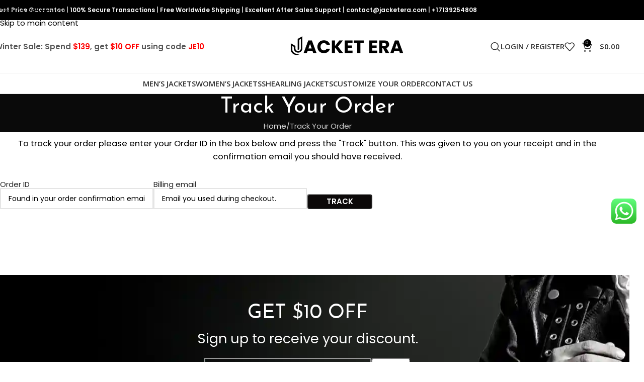

--- FILE ---
content_type: text/html; charset=UTF-8
request_url: https://jacketera.com/track-your-order/
body_size: 26608
content:
<!DOCTYPE html>
<html lang="en-US">
<head>
	<meta charset="UTF-8">
	<link rel="profile" href="https://gmpg.org/xfn/11">
	<link rel="pingback" href="https://jacketera.com/xmlrpc.php">

	<meta name='robots' content='index, follow, max-image-preview:large, max-snippet:-1, max-video-preview:-1' />
<script>window._wca = window._wca || [];</script>

	<!-- This site is optimized with the Yoast SEO plugin v26.8 - https://yoast.com/product/yoast-seo-wordpress/ -->
	<title>Track Your Order - Jacket Era</title>
<link data-rocket-prefetch href="https://fonts.googleapis.com" rel="dns-prefetch">
<link data-rocket-prefetch href="https://stats.wp.com" rel="dns-prefetch">
<link data-rocket-prefetch href="https://www.googletagmanager.com" rel="dns-prefetch"><link rel="preload" data-rocket-preload as="image" href="https://jacketera.com/wp-content/uploads/2023/07/best-men-seller.webp" fetchpriority="high">
	<link rel="canonical" href="https://jacketera.com/track-your-order/" />
	<meta property="og:locale" content="en_US" />
	<meta property="og:type" content="article" />
	<meta property="og:title" content="Track Your Order - Jacket Era" />
	<meta property="og:description" content="To track your order please enter your Order ID in the box below and press the &quot;Track&quot; button. This was" />
	<meta property="og:url" content="https://jacketera.com/track-your-order/" />
	<meta property="og:site_name" content="Jacket Era" />
	<meta property="article:modified_time" content="2024-12-07T09:19:22+00:00" />
	<meta name="twitter:card" content="summary_large_image" />
	<meta name="twitter:label1" content="Est. reading time" />
	<meta name="twitter:data1" content="1 minute" />
	<!-- / Yoast SEO plugin. -->


<link rel='dns-prefetch' href='//stats.wp.com' />
<link rel='dns-prefetch' href='//www.googletagmanager.com' />
<link rel='dns-prefetch' href='//fonts.googleapis.com' />
<link rel="alternate" title="oEmbed (JSON)" type="application/json+oembed" href="https://jacketera.com/wp-json/oembed/1.0/embed?url=https%3A%2F%2Fjacketera.com%2Ftrack-your-order%2F" />
<link rel="alternate" title="oEmbed (XML)" type="text/xml+oembed" href="https://jacketera.com/wp-json/oembed/1.0/embed?url=https%3A%2F%2Fjacketera.com%2Ftrack-your-order%2F&#038;format=xml" />
<style id='wp-img-auto-sizes-contain-inline-css' type='text/css'>
img:is([sizes=auto i],[sizes^="auto," i]){contain-intrinsic-size:3000px 1500px}
/*# sourceURL=wp-img-auto-sizes-contain-inline-css */
</style>
<link rel='stylesheet' id='ht_ctc_main_css-css' href='https://jacketera.com/wp-content/plugins/click-to-chat-for-whatsapp/new/inc/assets/css/main.css?ver=4.36' type='text/css' media='all' />
<style id='global-styles-inline-css' type='text/css'>
:root{--wp--preset--aspect-ratio--square: 1;--wp--preset--aspect-ratio--4-3: 4/3;--wp--preset--aspect-ratio--3-4: 3/4;--wp--preset--aspect-ratio--3-2: 3/2;--wp--preset--aspect-ratio--2-3: 2/3;--wp--preset--aspect-ratio--16-9: 16/9;--wp--preset--aspect-ratio--9-16: 9/16;--wp--preset--color--black: #000000;--wp--preset--color--cyan-bluish-gray: #abb8c3;--wp--preset--color--white: #ffffff;--wp--preset--color--pale-pink: #f78da7;--wp--preset--color--vivid-red: #cf2e2e;--wp--preset--color--luminous-vivid-orange: #ff6900;--wp--preset--color--luminous-vivid-amber: #fcb900;--wp--preset--color--light-green-cyan: #7bdcb5;--wp--preset--color--vivid-green-cyan: #00d084;--wp--preset--color--pale-cyan-blue: #8ed1fc;--wp--preset--color--vivid-cyan-blue: #0693e3;--wp--preset--color--vivid-purple: #9b51e0;--wp--preset--gradient--vivid-cyan-blue-to-vivid-purple: linear-gradient(135deg,rgb(6,147,227) 0%,rgb(155,81,224) 100%);--wp--preset--gradient--light-green-cyan-to-vivid-green-cyan: linear-gradient(135deg,rgb(122,220,180) 0%,rgb(0,208,130) 100%);--wp--preset--gradient--luminous-vivid-amber-to-luminous-vivid-orange: linear-gradient(135deg,rgb(252,185,0) 0%,rgb(255,105,0) 100%);--wp--preset--gradient--luminous-vivid-orange-to-vivid-red: linear-gradient(135deg,rgb(255,105,0) 0%,rgb(207,46,46) 100%);--wp--preset--gradient--very-light-gray-to-cyan-bluish-gray: linear-gradient(135deg,rgb(238,238,238) 0%,rgb(169,184,195) 100%);--wp--preset--gradient--cool-to-warm-spectrum: linear-gradient(135deg,rgb(74,234,220) 0%,rgb(151,120,209) 20%,rgb(207,42,186) 40%,rgb(238,44,130) 60%,rgb(251,105,98) 80%,rgb(254,248,76) 100%);--wp--preset--gradient--blush-light-purple: linear-gradient(135deg,rgb(255,206,236) 0%,rgb(152,150,240) 100%);--wp--preset--gradient--blush-bordeaux: linear-gradient(135deg,rgb(254,205,165) 0%,rgb(254,45,45) 50%,rgb(107,0,62) 100%);--wp--preset--gradient--luminous-dusk: linear-gradient(135deg,rgb(255,203,112) 0%,rgb(199,81,192) 50%,rgb(65,88,208) 100%);--wp--preset--gradient--pale-ocean: linear-gradient(135deg,rgb(255,245,203) 0%,rgb(182,227,212) 50%,rgb(51,167,181) 100%);--wp--preset--gradient--electric-grass: linear-gradient(135deg,rgb(202,248,128) 0%,rgb(113,206,126) 100%);--wp--preset--gradient--midnight: linear-gradient(135deg,rgb(2,3,129) 0%,rgb(40,116,252) 100%);--wp--preset--font-size--small: 13px;--wp--preset--font-size--medium: 20px;--wp--preset--font-size--large: 36px;--wp--preset--font-size--x-large: 42px;--wp--preset--spacing--20: 0.44rem;--wp--preset--spacing--30: 0.67rem;--wp--preset--spacing--40: 1rem;--wp--preset--spacing--50: 1.5rem;--wp--preset--spacing--60: 2.25rem;--wp--preset--spacing--70: 3.38rem;--wp--preset--spacing--80: 5.06rem;--wp--preset--shadow--natural: 6px 6px 9px rgba(0, 0, 0, 0.2);--wp--preset--shadow--deep: 12px 12px 50px rgba(0, 0, 0, 0.4);--wp--preset--shadow--sharp: 6px 6px 0px rgba(0, 0, 0, 0.2);--wp--preset--shadow--outlined: 6px 6px 0px -3px rgb(255, 255, 255), 6px 6px rgb(0, 0, 0);--wp--preset--shadow--crisp: 6px 6px 0px rgb(0, 0, 0);}:where(body) { margin: 0; }.wp-site-blocks > .alignleft { float: left; margin-right: 2em; }.wp-site-blocks > .alignright { float: right; margin-left: 2em; }.wp-site-blocks > .aligncenter { justify-content: center; margin-left: auto; margin-right: auto; }:where(.is-layout-flex){gap: 0.5em;}:where(.is-layout-grid){gap: 0.5em;}.is-layout-flow > .alignleft{float: left;margin-inline-start: 0;margin-inline-end: 2em;}.is-layout-flow > .alignright{float: right;margin-inline-start: 2em;margin-inline-end: 0;}.is-layout-flow > .aligncenter{margin-left: auto !important;margin-right: auto !important;}.is-layout-constrained > .alignleft{float: left;margin-inline-start: 0;margin-inline-end: 2em;}.is-layout-constrained > .alignright{float: right;margin-inline-start: 2em;margin-inline-end: 0;}.is-layout-constrained > .aligncenter{margin-left: auto !important;margin-right: auto !important;}.is-layout-constrained > :where(:not(.alignleft):not(.alignright):not(.alignfull)){margin-left: auto !important;margin-right: auto !important;}body .is-layout-flex{display: flex;}.is-layout-flex{flex-wrap: wrap;align-items: center;}.is-layout-flex > :is(*, div){margin: 0;}body .is-layout-grid{display: grid;}.is-layout-grid > :is(*, div){margin: 0;}body{padding-top: 0px;padding-right: 0px;padding-bottom: 0px;padding-left: 0px;}a:where(:not(.wp-element-button)){text-decoration: none;}:root :where(.wp-element-button, .wp-block-button__link){background-color: #32373c;border-width: 0;color: #fff;font-family: inherit;font-size: inherit;font-style: inherit;font-weight: inherit;letter-spacing: inherit;line-height: inherit;padding-top: calc(0.667em + 2px);padding-right: calc(1.333em + 2px);padding-bottom: calc(0.667em + 2px);padding-left: calc(1.333em + 2px);text-decoration: none;text-transform: inherit;}.has-black-color{color: var(--wp--preset--color--black) !important;}.has-cyan-bluish-gray-color{color: var(--wp--preset--color--cyan-bluish-gray) !important;}.has-white-color{color: var(--wp--preset--color--white) !important;}.has-pale-pink-color{color: var(--wp--preset--color--pale-pink) !important;}.has-vivid-red-color{color: var(--wp--preset--color--vivid-red) !important;}.has-luminous-vivid-orange-color{color: var(--wp--preset--color--luminous-vivid-orange) !important;}.has-luminous-vivid-amber-color{color: var(--wp--preset--color--luminous-vivid-amber) !important;}.has-light-green-cyan-color{color: var(--wp--preset--color--light-green-cyan) !important;}.has-vivid-green-cyan-color{color: var(--wp--preset--color--vivid-green-cyan) !important;}.has-pale-cyan-blue-color{color: var(--wp--preset--color--pale-cyan-blue) !important;}.has-vivid-cyan-blue-color{color: var(--wp--preset--color--vivid-cyan-blue) !important;}.has-vivid-purple-color{color: var(--wp--preset--color--vivid-purple) !important;}.has-black-background-color{background-color: var(--wp--preset--color--black) !important;}.has-cyan-bluish-gray-background-color{background-color: var(--wp--preset--color--cyan-bluish-gray) !important;}.has-white-background-color{background-color: var(--wp--preset--color--white) !important;}.has-pale-pink-background-color{background-color: var(--wp--preset--color--pale-pink) !important;}.has-vivid-red-background-color{background-color: var(--wp--preset--color--vivid-red) !important;}.has-luminous-vivid-orange-background-color{background-color: var(--wp--preset--color--luminous-vivid-orange) !important;}.has-luminous-vivid-amber-background-color{background-color: var(--wp--preset--color--luminous-vivid-amber) !important;}.has-light-green-cyan-background-color{background-color: var(--wp--preset--color--light-green-cyan) !important;}.has-vivid-green-cyan-background-color{background-color: var(--wp--preset--color--vivid-green-cyan) !important;}.has-pale-cyan-blue-background-color{background-color: var(--wp--preset--color--pale-cyan-blue) !important;}.has-vivid-cyan-blue-background-color{background-color: var(--wp--preset--color--vivid-cyan-blue) !important;}.has-vivid-purple-background-color{background-color: var(--wp--preset--color--vivid-purple) !important;}.has-black-border-color{border-color: var(--wp--preset--color--black) !important;}.has-cyan-bluish-gray-border-color{border-color: var(--wp--preset--color--cyan-bluish-gray) !important;}.has-white-border-color{border-color: var(--wp--preset--color--white) !important;}.has-pale-pink-border-color{border-color: var(--wp--preset--color--pale-pink) !important;}.has-vivid-red-border-color{border-color: var(--wp--preset--color--vivid-red) !important;}.has-luminous-vivid-orange-border-color{border-color: var(--wp--preset--color--luminous-vivid-orange) !important;}.has-luminous-vivid-amber-border-color{border-color: var(--wp--preset--color--luminous-vivid-amber) !important;}.has-light-green-cyan-border-color{border-color: var(--wp--preset--color--light-green-cyan) !important;}.has-vivid-green-cyan-border-color{border-color: var(--wp--preset--color--vivid-green-cyan) !important;}.has-pale-cyan-blue-border-color{border-color: var(--wp--preset--color--pale-cyan-blue) !important;}.has-vivid-cyan-blue-border-color{border-color: var(--wp--preset--color--vivid-cyan-blue) !important;}.has-vivid-purple-border-color{border-color: var(--wp--preset--color--vivid-purple) !important;}.has-vivid-cyan-blue-to-vivid-purple-gradient-background{background: var(--wp--preset--gradient--vivid-cyan-blue-to-vivid-purple) !important;}.has-light-green-cyan-to-vivid-green-cyan-gradient-background{background: var(--wp--preset--gradient--light-green-cyan-to-vivid-green-cyan) !important;}.has-luminous-vivid-amber-to-luminous-vivid-orange-gradient-background{background: var(--wp--preset--gradient--luminous-vivid-amber-to-luminous-vivid-orange) !important;}.has-luminous-vivid-orange-to-vivid-red-gradient-background{background: var(--wp--preset--gradient--luminous-vivid-orange-to-vivid-red) !important;}.has-very-light-gray-to-cyan-bluish-gray-gradient-background{background: var(--wp--preset--gradient--very-light-gray-to-cyan-bluish-gray) !important;}.has-cool-to-warm-spectrum-gradient-background{background: var(--wp--preset--gradient--cool-to-warm-spectrum) !important;}.has-blush-light-purple-gradient-background{background: var(--wp--preset--gradient--blush-light-purple) !important;}.has-blush-bordeaux-gradient-background{background: var(--wp--preset--gradient--blush-bordeaux) !important;}.has-luminous-dusk-gradient-background{background: var(--wp--preset--gradient--luminous-dusk) !important;}.has-pale-ocean-gradient-background{background: var(--wp--preset--gradient--pale-ocean) !important;}.has-electric-grass-gradient-background{background: var(--wp--preset--gradient--electric-grass) !important;}.has-midnight-gradient-background{background: var(--wp--preset--gradient--midnight) !important;}.has-small-font-size{font-size: var(--wp--preset--font-size--small) !important;}.has-medium-font-size{font-size: var(--wp--preset--font-size--medium) !important;}.has-large-font-size{font-size: var(--wp--preset--font-size--large) !important;}.has-x-large-font-size{font-size: var(--wp--preset--font-size--x-large) !important;}
:where(.wp-block-post-template.is-layout-flex){gap: 1.25em;}:where(.wp-block-post-template.is-layout-grid){gap: 1.25em;}
:where(.wp-block-term-template.is-layout-flex){gap: 1.25em;}:where(.wp-block-term-template.is-layout-grid){gap: 1.25em;}
:where(.wp-block-columns.is-layout-flex){gap: 2em;}:where(.wp-block-columns.is-layout-grid){gap: 2em;}
:root :where(.wp-block-pullquote){font-size: 1.5em;line-height: 1.6;}
/*# sourceURL=global-styles-inline-css */
</style>
<link rel='stylesheet' id='nbcpf-intlTelInput-style-css' href='https://jacketera.com/wp-content/plugins/country-phone-field-contact-form-7/assets/css/intlTelInput.min.css?ver=6.9' type='text/css' media='all' />
<link rel='stylesheet' id='nbcpf-countryFlag-style-css' href='https://jacketera.com/wp-content/plugins/country-phone-field-contact-form-7/assets/css/countrySelect.min.css?ver=6.9' type='text/css' media='all' />
<style id='woocommerce-inline-inline-css' type='text/css'>
.woocommerce form .form-row .required { visibility: visible; }
/*# sourceURL=woocommerce-inline-inline-css */
</style>
<link rel='stylesheet' id='yith_wcbm_badge_style-css' href='https://jacketera.com/wp-content/plugins/yith-woocommerce-badges-management/assets/css/frontend.css?ver=3.21.0' type='text/css' media='all' />
<link rel='stylesheet' id='yith-gfont-open-sans-css' href='https://jacketera.com/wp-content/plugins/yith-woocommerce-badges-management/assets/fonts/open-sans/style.css?ver=3.21.0' type='text/css' media='all' />
<link rel='stylesheet' id='elementor-icons-css' href='https://jacketera.com/wp-content/plugins/elementor/assets/lib/eicons/css/elementor-icons.min.css?ver=5.46.0' type='text/css' media='all' />
<link rel='stylesheet' id='elementor-frontend-css' href='https://jacketera.com/wp-content/plugins/elementor/assets/css/frontend.min.css?ver=3.34.2' type='text/css' media='all' />
<link rel='stylesheet' id='elementor-post-5-css' href='https://jacketera.com/wp-content/uploads/elementor/css/post-5.css?ver=1769035762' type='text/css' media='all' />
<link rel='stylesheet' id='elementor-post-9346-css' href='https://jacketera.com/wp-content/uploads/elementor/css/post-9346.css?ver=1769045974' type='text/css' media='all' />
<link rel='stylesheet' id='wd-style-base-css' href='https://jacketera.com/wp-content/themes/woodmart/css/parts/base.min.css?ver=8.3.9' type='text/css' media='all' />
<link rel='stylesheet' id='wd-helpers-wpb-elem-css' href='https://jacketera.com/wp-content/themes/woodmart/css/parts/helpers-wpb-elem.min.css?ver=8.3.9' type='text/css' media='all' />
<link rel='stylesheet' id='wd-woo-paypal-payments-css' href='https://jacketera.com/wp-content/themes/woodmart/css/parts/int-woo-paypal-payments.min.css?ver=8.3.9' type='text/css' media='all' />
<link rel='stylesheet' id='wd-elementor-base-css' href='https://jacketera.com/wp-content/themes/woodmart/css/parts/int-elem-base.min.css?ver=8.3.9' type='text/css' media='all' />
<link rel='stylesheet' id='wd-woocommerce-base-css' href='https://jacketera.com/wp-content/themes/woodmart/css/parts/woocommerce-base.min.css?ver=8.3.9' type='text/css' media='all' />
<link rel='stylesheet' id='wd-mod-star-rating-css' href='https://jacketera.com/wp-content/themes/woodmart/css/parts/mod-star-rating.min.css?ver=8.3.9' type='text/css' media='all' />
<link rel='stylesheet' id='wd-woocommerce-block-notices-css' href='https://jacketera.com/wp-content/themes/woodmart/css/parts/woo-mod-block-notices.min.css?ver=8.3.9' type='text/css' media='all' />
<link rel='stylesheet' id='wd-opt-form-underline-css' href='https://jacketera.com/wp-content/themes/woodmart/css/parts/opt-form-underline.min.css?ver=8.3.9' type='text/css' media='all' />
<link rel='stylesheet' id='wd-wp-blocks-css' href='https://jacketera.com/wp-content/themes/woodmart/css/parts/wp-blocks.min.css?ver=8.3.9' type='text/css' media='all' />
<link rel='stylesheet' id='child-style-css' href='https://jacketera.com/wp-content/themes/woodmart-child/style.css?ver=8.3.9' type='text/css' media='all' />
<link rel='stylesheet' id='wd-header-base-css' href='https://jacketera.com/wp-content/themes/woodmart/css/parts/header-base.min.css?ver=8.3.9' type='text/css' media='all' />
<link rel='stylesheet' id='wd-mod-tools-css' href='https://jacketera.com/wp-content/themes/woodmart/css/parts/mod-tools.min.css?ver=8.3.9' type='text/css' media='all' />
<link rel='stylesheet' id='wd-header-elements-base-css' href='https://jacketera.com/wp-content/themes/woodmart/css/parts/header-el-base.min.css?ver=8.3.9' type='text/css' media='all' />
<link rel='stylesheet' id='wd-header-search-css' href='https://jacketera.com/wp-content/themes/woodmart/css/parts/header-el-search.min.css?ver=8.3.9' type='text/css' media='all' />
<link rel='stylesheet' id='wd-woo-mod-login-form-css' href='https://jacketera.com/wp-content/themes/woodmart/css/parts/woo-mod-login-form.min.css?ver=8.3.9' type='text/css' media='all' />
<link rel='stylesheet' id='wd-header-my-account-css' href='https://jacketera.com/wp-content/themes/woodmart/css/parts/header-el-my-account.min.css?ver=8.3.9' type='text/css' media='all' />
<link rel='stylesheet' id='wd-header-cart-side-css' href='https://jacketera.com/wp-content/themes/woodmart/css/parts/header-el-cart-side.min.css?ver=8.3.9' type='text/css' media='all' />
<link rel='stylesheet' id='wd-woo-mod-quantity-css' href='https://jacketera.com/wp-content/themes/woodmart/css/parts/woo-mod-quantity.min.css?ver=8.3.9' type='text/css' media='all' />
<link rel='stylesheet' id='wd-header-cart-css' href='https://jacketera.com/wp-content/themes/woodmart/css/parts/header-el-cart.min.css?ver=8.3.9' type='text/css' media='all' />
<link rel='stylesheet' id='wd-widget-shopping-cart-css' href='https://jacketera.com/wp-content/themes/woodmart/css/parts/woo-widget-shopping-cart.min.css?ver=8.3.9' type='text/css' media='all' />
<link rel='stylesheet' id='wd-widget-product-list-css' href='https://jacketera.com/wp-content/themes/woodmart/css/parts/woo-widget-product-list.min.css?ver=8.3.9' type='text/css' media='all' />
<link rel='stylesheet' id='wd-header-mobile-nav-dropdown-css' href='https://jacketera.com/wp-content/themes/woodmart/css/parts/header-el-mobile-nav-dropdown.min.css?ver=8.3.9' type='text/css' media='all' />
<link rel='stylesheet' id='wd-page-title-css' href='https://jacketera.com/wp-content/themes/woodmart/css/parts/page-title.min.css?ver=8.3.9' type='text/css' media='all' />
<link rel='stylesheet' id='wd-text-block-css' href='https://jacketera.com/wp-content/themes/woodmart/css/parts/el-text-block.min.css?ver=8.3.9' type='text/css' media='all' />
<link rel='stylesheet' id='wd-woo-el-track-order-css' href='https://jacketera.com/wp-content/themes/woodmart/css/parts/woo-el-track-order.min.css?ver=8.3.9' type='text/css' media='all' />
<link rel='stylesheet' id='wd-widget-collapse-css' href='https://jacketera.com/wp-content/themes/woodmart/css/parts/opt-widget-collapse.min.css?ver=8.3.9' type='text/css' media='all' />
<link rel='stylesheet' id='wd-footer-base-css' href='https://jacketera.com/wp-content/themes/woodmart/css/parts/footer-base.min.css?ver=8.3.9' type='text/css' media='all' />
<link rel='stylesheet' id='wd-section-title-css' href='https://jacketera.com/wp-content/themes/woodmart/css/parts/el-section-title.min.css?ver=8.3.9' type='text/css' media='all' />
<link rel='stylesheet' id='wd-mc4wp-css' href='https://jacketera.com/wp-content/themes/woodmart/css/parts/int-mc4wp.min.css?ver=8.3.9' type='text/css' media='all' />
<link rel='stylesheet' id='wd-mod-nav-menu-label-css' href='https://jacketera.com/wp-content/themes/woodmart/css/parts/mod-nav-menu-label.min.css?ver=8.3.9' type='text/css' media='all' />
<link rel='stylesheet' id='wd-scroll-top-css' href='https://jacketera.com/wp-content/themes/woodmart/css/parts/opt-scrolltotop.min.css?ver=8.3.9' type='text/css' media='all' />
<link rel='stylesheet' id='wd-header-search-fullscreen-css' href='https://jacketera.com/wp-content/themes/woodmart/css/parts/header-el-search-fullscreen-general.min.css?ver=8.3.9' type='text/css' media='all' />
<link rel='stylesheet' id='wd-header-search-fullscreen-1-css' href='https://jacketera.com/wp-content/themes/woodmart/css/parts/header-el-search-fullscreen-1.min.css?ver=8.3.9' type='text/css' media='all' />
<link rel='stylesheet' id='wd-wd-search-form-css' href='https://jacketera.com/wp-content/themes/woodmart/css/parts/wd-search-form.min.css?ver=8.3.9' type='text/css' media='all' />
<link rel='stylesheet' id='wd-wd-search-results-css' href='https://jacketera.com/wp-content/themes/woodmart/css/parts/wd-search-results.min.css?ver=8.3.9' type='text/css' media='all' />
<link rel='stylesheet' id='wd-wd-search-dropdown-css' href='https://jacketera.com/wp-content/themes/woodmart/css/parts/wd-search-dropdown.min.css?ver=8.3.9' type='text/css' media='all' />
<link rel='stylesheet' id='wd-header-my-account-sidebar-css' href='https://jacketera.com/wp-content/themes/woodmart/css/parts/header-el-my-account-sidebar.min.css?ver=8.3.9' type='text/css' media='all' />
<link rel='stylesheet' id='wd-bottom-toolbar-css' href='https://jacketera.com/wp-content/themes/woodmart/css/parts/opt-bottom-toolbar.min.css?ver=8.3.9' type='text/css' media='all' />
<link rel='stylesheet' id='xts-google-fonts-css' href='https://fonts.googleapis.com/css?family=Poppins%3A400%2C600%7CJosefin+Sans%3A400%2C600%7COpen+Sans%3A400%2C600&#038;ver=8.3.9' type='text/css' media='all' />
<link rel='stylesheet' id='elementor-gf-local-roboto-css' href='https://jacketera.com/wp-content/uploads/elementor/google-fonts/css/roboto.css?ver=1742251765' type='text/css' media='all' />
<link rel='stylesheet' id='elementor-gf-local-robotoslab-css' href='https://jacketera.com/wp-content/uploads/elementor/google-fonts/css/robotoslab.css?ver=1742251770' type='text/css' media='all' />
<script type="text/javascript" src="https://jacketera.com/wp-includes/js/jquery/jquery.min.js?ver=3.7.1" id="jquery-core-js"></script>
<script type="text/javascript" src="https://jacketera.com/wp-includes/js/jquery/jquery-migrate.min.js?ver=3.4.1" id="jquery-migrate-js"></script>
<script type="text/javascript" id="mo2fa_elementor_script-js-extra">
/* <![CDATA[ */
var my_ajax_object = {"ajax_url":"https://jacketera.com/login/","nonce":"15fce11372","mo2f_login_option":"0","mo2f_enable_login_with_2nd_factor":""};
//# sourceURL=mo2fa_elementor_script-js-extra
/* ]]> */
</script>
<script type="text/javascript" src="https://jacketera.com/wp-content/plugins/miniorange-2-factor-authentication/includes/js/mo2fa_elementor.min.js?ver=6.2.2" id="mo2fa_elementor_script-js"></script>
<script type="text/javascript" src="https://jacketera.com/wp-content/plugins/woocommerce/assets/js/jquery-blockui/jquery.blockUI.min.js?ver=2.7.0-wc.10.4.3" id="wc-jquery-blockui-js" defer="defer" data-wp-strategy="defer"></script>
<script type="text/javascript" id="wc-add-to-cart-js-extra">
/* <![CDATA[ */
var wc_add_to_cart_params = {"ajax_url":"/wp-admin/admin-ajax.php","wc_ajax_url":"/?wc-ajax=%%endpoint%%","i18n_view_cart":"View cart","cart_url":"https://jacketera.com/cart/","is_cart":"","cart_redirect_after_add":"no"};
//# sourceURL=wc-add-to-cart-js-extra
/* ]]> */
</script>
<script type="text/javascript" src="https://jacketera.com/wp-content/plugins/woocommerce/assets/js/frontend/add-to-cart.min.js?ver=10.4.3" id="wc-add-to-cart-js" defer="defer" data-wp-strategy="defer"></script>
<script type="text/javascript" src="https://jacketera.com/wp-content/plugins/woocommerce/assets/js/js-cookie/js.cookie.min.js?ver=2.1.4-wc.10.4.3" id="wc-js-cookie-js" defer="defer" data-wp-strategy="defer"></script>
<script type="text/javascript" id="woocommerce-js-extra">
/* <![CDATA[ */
var woocommerce_params = {"ajax_url":"/wp-admin/admin-ajax.php","wc_ajax_url":"/?wc-ajax=%%endpoint%%","i18n_password_show":"Show password","i18n_password_hide":"Hide password"};
//# sourceURL=woocommerce-js-extra
/* ]]> */
</script>
<script type="text/javascript" src="https://jacketera.com/wp-content/plugins/woocommerce/assets/js/frontend/woocommerce.min.js?ver=10.4.3" id="woocommerce-js" defer="defer" data-wp-strategy="defer"></script>
<script type="text/javascript" src="https://stats.wp.com/s-202605.js" id="woocommerce-analytics-js" defer="defer" data-wp-strategy="defer"></script>

<!-- Google tag (gtag.js) snippet added by Site Kit -->
<!-- Google Analytics snippet added by Site Kit -->
<script type="text/javascript" src="https://www.googletagmanager.com/gtag/js?id=GT-NNQNZNZ" id="google_gtagjs-js" async></script>
<script type="text/javascript" id="google_gtagjs-js-after">
/* <![CDATA[ */
window.dataLayer = window.dataLayer || [];function gtag(){dataLayer.push(arguments);}
gtag("set","linker",{"domains":["jacketera.com"]});
gtag("js", new Date());
gtag("set", "developer_id.dZTNiMT", true);
gtag("config", "GT-NNQNZNZ", {"googlesitekit_post_type":"page"});
//# sourceURL=google_gtagjs-js-after
/* ]]> */
</script>
<script type="text/javascript" src="https://jacketera.com/wp-content/themes/woodmart/js/libs/device.min.js?ver=8.3.9" id="wd-device-library-js"></script>
<script type="text/javascript" src="https://jacketera.com/wp-content/themes/woodmart/js/scripts/global/scrollBar.min.js?ver=8.3.9" id="wd-scrollbar-js"></script>
<link rel="https://api.w.org/" href="https://jacketera.com/wp-json/" /><link rel="alternate" title="JSON" type="application/json" href="https://jacketera.com/wp-json/wp/v2/pages/9346" /><meta name="generator" content="WordPress 6.9" />
<meta name="generator" content="WooCommerce 10.4.3" />
<meta name="generator" content="Site Kit by Google 1.170.0" />	<style>img#wpstats{display:none}</style>
							<meta name="viewport" content="width=device-width, initial-scale=1.0, maximum-scale=1.0, user-scalable=no">
										<noscript><style>.woocommerce-product-gallery{ opacity: 1 !important; }</style></noscript>
	
<!-- Google AdSense meta tags added by Site Kit -->
<meta name="google-adsense-platform-account" content="ca-host-pub-2644536267352236">
<meta name="google-adsense-platform-domain" content="sitekit.withgoogle.com">
<!-- End Google AdSense meta tags added by Site Kit -->
<meta name="generator" content="Elementor 3.34.2; features: additional_custom_breakpoints; settings: css_print_method-external, google_font-enabled, font_display-swap">
<style type="text/css">.recentcomments a{display:inline !important;padding:0 !important;margin:0 !important;}</style>			<style>
				.e-con.e-parent:nth-of-type(n+4):not(.e-lazyloaded):not(.e-no-lazyload),
				.e-con.e-parent:nth-of-type(n+4):not(.e-lazyloaded):not(.e-no-lazyload) * {
					background-image: none !important;
				}
				@media screen and (max-height: 1024px) {
					.e-con.e-parent:nth-of-type(n+3):not(.e-lazyloaded):not(.e-no-lazyload),
					.e-con.e-parent:nth-of-type(n+3):not(.e-lazyloaded):not(.e-no-lazyload) * {
						background-image: none !important;
					}
				}
				@media screen and (max-height: 640px) {
					.e-con.e-parent:nth-of-type(n+2):not(.e-lazyloaded):not(.e-no-lazyload),
					.e-con.e-parent:nth-of-type(n+2):not(.e-lazyloaded):not(.e-no-lazyload) * {
						background-image: none !important;
					}
				}
			</style>
			<link rel="icon" href="https://jacketera.com/wp-content/uploads/2023/11/cropped-Jacket-Era-Icon-32x32.png" sizes="32x32" />
<link rel="icon" href="https://jacketera.com/wp-content/uploads/2023/11/cropped-Jacket-Era-Icon-192x192.png" sizes="192x192" />
<link rel="apple-touch-icon" href="https://jacketera.com/wp-content/uploads/2023/11/cropped-Jacket-Era-Icon-180x180.png" />
<meta name="msapplication-TileImage" content="https://jacketera.com/wp-content/uploads/2023/11/cropped-Jacket-Era-Icon-270x270.png" />
		<style type="text/css" id="wp-custom-css">
			.wd-header-text{
	text-align:center
}
::-webkit-scrollbar{
    width:18px;
    background: #000;
	box-shadow:1px 1px 1px black
}
::-webkit-scrollbar-thumb{
	background:gray;
		 border-radius: 6px; 

}
.content-home{
  height: 450px;
  overflow: auto;
}
.wd-review-style-1 .meta time{
display:none;
}
.woocommerce-ordering  {
    display: none !important;
}

.woocommerce-review__dash{
	   display: none;
}
.review .wd-review-icon{
		   display: none;

}
.woocommerce-ordering.wd-ordering-mb-icon{
			   display: none !important;
}
@media (max-width: 768.98px) {
	.woocommerce-ordering.wd-ordering-mb-icon select {
					   display: none !important;

	}}
@media (max-width: 768.98px) {
	.woocommerce-ordering.wd-ordering-mb-icon  {
					   display: none !important;

	}}

.wd-sub-menu li>a{
color:black;
}
/* .wd-header-text p{
padding-top:25px;
} */
/* .shop-loop-head {
	display: none;}

@media (max-width: 768.98px) {
    .shop-content-area .shop-loop-head {
        display: none;
    }
}
@media (max-width: 1024px) {
    .shop-content-area .shop-loop-head {
display: none;    }
}
@media (max-width: 1024px) {
    .shop-loop-head {
display: none;    }
} */
        @keyframes blink {
            0% {
                opacity: 1;
            }

            50% {
                opacity: 0;
            }

            100% {
                opacity: 1;
            }
        }
.wd-product-info span{
            animation: blink .7s infinite;
}

/* [class*="wd-swatches"] {
    --wd-swatch-size: 35px;
    --wd-swatch-w: 1em;
    --wd-swatch-h: 1em;
    --wd-swatch-text-size: 16px;
    --wd-swatch-h-sp:3px;
    --wd-swatch-v-sp: 3px;
    --wd-swatch-inn-sp: .001px;
    --wd-swatch-brd-color: var(--brdcolor-gray-200);
} */

.wd-products-per-page{
	display:none;
}
.wd-products-shop-view{
		display:none;
/* 
}
.product_title{
    user-select: none; 

}

.woocommerce-Tabs-panel h2{
	    user-select: none; 

} */
	
	@font-face {
  font-display: swap;
}
		</style>
		<style>
		
		</style>			<style id="wd-style-header_591530-css" data-type="wd-style-header_591530">
				:root{
	--wd-top-bar-h: 40px;
	--wd-top-bar-sm-h: 38px;
	--wd-top-bar-sticky-h: .00001px;
	--wd-top-bar-brd-w: .00001px;

	--wd-header-general-h: 105px;
	--wd-header-general-sm-h: 60px;
	--wd-header-general-sticky-h: .00001px;
	--wd-header-general-brd-w: 1px;

	--wd-header-bottom-h: 40px;
	--wd-header-bottom-sm-h: .00001px;
	--wd-header-bottom-sticky-h: .00001px;
	--wd-header-bottom-brd-w: 1px;

	--wd-header-clone-h: .00001px;

	--wd-header-brd-w: calc(var(--wd-top-bar-brd-w) + var(--wd-header-general-brd-w) + var(--wd-header-bottom-brd-w));
	--wd-header-h: calc(var(--wd-top-bar-h) + var(--wd-header-general-h) + var(--wd-header-bottom-h) + var(--wd-header-brd-w));
	--wd-header-sticky-h: calc(var(--wd-top-bar-sticky-h) + var(--wd-header-general-sticky-h) + var(--wd-header-bottom-sticky-h) + var(--wd-header-clone-h) + var(--wd-header-brd-w));
	--wd-header-sm-h: calc(var(--wd-top-bar-sm-h) + var(--wd-header-general-sm-h) + var(--wd-header-bottom-sm-h) + var(--wd-header-brd-w));
}

.whb-top-bar .wd-dropdown {
	margin-top: -1px;
}

.whb-top-bar .wd-dropdown:after {
	height: 10px;
}




:root:has(.whb-general-header.whb-border-boxed) {
	--wd-header-general-brd-w: .00001px;
}

@media (max-width: 1024px) {
:root:has(.whb-general-header.whb-hidden-mobile) {
	--wd-header-general-brd-w: .00001px;
}
}

:root:has(.whb-header-bottom.whb-border-boxed) {
	--wd-header-bottom-brd-w: .00001px;
}

@media (max-width: 1024px) {
:root:has(.whb-header-bottom.whb-hidden-mobile) {
	--wd-header-bottom-brd-w: .00001px;
}
}

.whb-header-bottom .wd-dropdown {
	margin-top: -1px;
}

.whb-header-bottom .wd-dropdown:after {
	height: 10px;
}



		
.whb-top-bar {
	background-color: rgba(0, 0, 0, 1);
}

.whb-gudhytwkhwezft2mfajc form.searchform {
	--wd-form-height: 46px;
}
.whb-general-header {
	border-color: rgba(232, 232, 232, 1);border-bottom-width: 1px;border-bottom-style: solid;
}

.whb-header-bottom {
	border-color: rgba(232, 232, 232, 1);border-bottom-width: 1px;border-bottom-style: solid;
}
			</style>
						<style id="wd-style-theme_settings_default-css" data-type="wd-style-theme_settings_default">
				@font-face {
	font-weight: normal;
	font-style: normal;
	font-family: "woodmart-font";
	src: url("//jacketera.com/wp-content/themes/woodmart/fonts/woodmart-font-1-400.woff2?v=8.3.9") format("woff2");
}

@font-face {
	font-family: "star";
	font-weight: 400;
	font-style: normal;
	src: url("//jacketera.com/wp-content/plugins/woocommerce/assets/fonts/star.eot?#iefix") format("embedded-opentype"), url("//jacketera.com/wp-content/plugins/woocommerce/assets/fonts/star.woff") format("woff"), url("//jacketera.com/wp-content/plugins/woocommerce/assets/fonts/star.ttf") format("truetype"), url("//jacketera.com/wp-content/plugins/woocommerce/assets/fonts/star.svg#star") format("svg");
}

@font-face {
	font-family: "WooCommerce";
	font-weight: 400;
	font-style: normal;
	src: url("//jacketera.com/wp-content/plugins/woocommerce/assets/fonts/WooCommerce.eot?#iefix") format("embedded-opentype"), url("//jacketera.com/wp-content/plugins/woocommerce/assets/fonts/WooCommerce.woff") format("woff"), url("//jacketera.com/wp-content/plugins/woocommerce/assets/fonts/WooCommerce.ttf") format("truetype"), url("//jacketera.com/wp-content/plugins/woocommerce/assets/fonts/WooCommerce.svg#WooCommerce") format("svg");
}

:root {
	--wd-text-font: "Poppins", Arial, Helvetica, sans-serif;
	--wd-text-font-weight: 400;
	--wd-text-color: rgb(86,86,86);
	--wd-text-font-size: 15px;
	--wd-title-font: "Josefin Sans", Arial, Helvetica, sans-serif;
	--wd-title-font-weight: 400;
	--wd-title-color: #242424;
	--wd-entities-title-font: "Josefin Sans", Arial, Helvetica, sans-serif;
	--wd-entities-title-font-weight: 400;
	--wd-entities-title-color: #333333;
	--wd-entities-title-color-hover: rgb(51 51 51 / 65%);
	--wd-alternative-font: "Josefin Sans", Arial, Helvetica, sans-serif;
	--wd-widget-title-font: "Josefin Sans", Arial, Helvetica, sans-serif;
	--wd-widget-title-font-weight: 400;
	--wd-widget-title-transform: uppercase;
	--wd-widget-title-color: #333;
	--wd-widget-title-font-size: 16px;
	--wd-header-el-font: "Open Sans", Arial, Helvetica, sans-serif;
	--wd-header-el-font-weight: 600;
	--wd-header-el-transform: uppercase;
	--wd-header-el-font-size: 15px;
	--wd-otl-style: dotted;
	--wd-otl-width: 2px;
	--wd-primary-color: rgb(0,0,0);
	--wd-alternative-color: rgb(0,0,0);
	--btn-default-bgcolor: #f7f7f7;
	--btn-default-bgcolor-hover: #efefef;
	--btn-accented-bgcolor: rgb(12,9,9);
	--btn-accented-bgcolor-hover: rgb(12,10,10);
	--wd-form-brd-width: 2px;
	--notices-success-bg: #459647;
	--notices-success-color: #fff;
	--notices-warning-bg: #E0B252;
	--notices-warning-color: #fff;
	--wd-link-color: rgb(0,0,0);
	--wd-link-color-hover: #242424;
}
.wd-age-verify-wrap {
	--wd-popup-width: 500px;
}
.wd-popup.wd-promo-popup {
	background-color: #111111;
	background-image: url();
	background-repeat: no-repeat;
	background-size: cover;
	background-position: center center;
}
.wd-promo-popup-wrap {
	--wd-popup-width: 800px;
}
:is(.woodmart-woocommerce-layered-nav, .wd-product-category-filter) .wd-scroll-content {
	max-height: 190px;
}
.wd-page-title .wd-page-title-bg img {
	object-fit: cover;
	object-position: center center;
}
.wd-footer {
	background-color: #ffffff;
	background-image: none;
}
.page .wd-page-content {
	background-color: rgb(255,255,255);
	background-image: none;
}
.single-product .wd-page-content {
	background-color: rgb(249,249,249);
	background-image: none;
}
.mfp-wrap.wd-popup-quick-view-wrap {
	--wd-popup-width: 920px;
}
:root{
--wd-container-w: 1222px;
--wd-form-brd-radius: 0px;
--btn-default-color: #333;
--btn-default-color-hover: #333;
--btn-accented-color: #fff;
--btn-accented-color-hover: #fff;
--btn-default-brd-radius: 5px;
--btn-default-box-shadow: none;
--btn-default-box-shadow-hover: none;
--btn-accented-brd-radius: 5px;
--btn-accented-box-shadow: none;
--btn-accented-box-shadow-hover: none;
--wd-brd-radius: 0px;
}

@media (min-width: 1222px) {
section.elementor-section.wd-section-stretch > .elementor-container {
margin-left: auto;
margin-right: auto;
}
}


.wd-page-title {
background-color: #0a0a0a;
}

			</style>
			<meta name="generator" content="WP Rocket 3.20.3" data-wpr-features="wpr_preconnect_external_domains wpr_oci wpr_desktop" /></head>

<body class="wp-singular page-template-default page page-id-9346 wp-theme-woodmart wp-child-theme-woodmart-child theme-woodmart woocommerce-no-js yith-wcbm-theme-woodmart wrapper-full-width form-style-underlined  categories-accordion-on sticky-toolbar-on elementor-default elementor-kit-5 elementor-page elementor-page-9346">
			<script type="text/javascript" id="wd-flicker-fix">// Flicker fix.</script>		<div  class="wd-skip-links">
								<a href="#menu-new-menu-desktop" class="wd-skip-navigation btn">
						Skip to navigation					</a>
								<a href="#main-content" class="wd-skip-content btn">
				Skip to main content			</a>
		</div>
			
	
	<div  class="wd-page-wrapper website-wrapper">
									<header  class="whb-header whb-header_591530 whb-scroll-slide whb-sticky-real">
					<div  class="whb-main-header">
	
<div class="whb-row whb-top-bar whb-not-sticky-row whb-with-bg whb-without-border whb-color-light whb-flex-flex-middle">
	<div class="container">
		<div class="whb-flex-row whb-top-bar-inner">
			<div class="whb-column whb-col-left whb-column5 whb-visible-lg whb-empty-column">
	</div>
<div class="whb-column whb-col-center whb-column6 whb-visible-lg">
	
<div class="whb-space-element whb-0walb5bjamexmd6gth04 " style="width:10px;"></div>

<div class="wd-header-text reset-last-child whb-nhtwbzdvailze7g1ywg4 wd-inline"><div class="whb-column whb-col-left whb-visible-lg">
<div class="wd-header-text set-cont-mb-s reset-last-child " style="text-align: center;"><strong><span style="color: #ffffff;">Best Price Guarantee</span> |</strong><strong> <span style="color: #ffffff;">100% Secure Transactions</span> | <span style="color: #ffffff;">Free Worldwide Shipping</span> | <span style="color: #ffffff;">Excellent After Sales Support</span> |</strong> <strong><span style="color: #ffffff;"><a style="color: #ffffff;" href="mailto:contact@jacketera.com">contact@jacketera.com</a></span> | <span style="color: #ffffff;"><a style="color: #ffffff;" href="tel:+17139254808">+17139254808</a></span></strong></div>
</div></div>

<div class="whb-space-element whb-qhm8stvqg259yl4sle4f " style="width:10px;"></div>
</div>
<div class="whb-column whb-col-right whb-column7 whb-visible-lg whb-empty-column">
	</div>
<div class="whb-column whb-col-mobile whb-column_mobile1 whb-hidden-lg">
	
<div class="wd-header-text reset-last-child whb-m9zvsh9galmjbeqbtsk2"><p style="text-align: center;"><strong><span style="color: #ffffff;">Winter Sale: Spend </span><span style="color: #ff0000;">$139</span><span style="color: #ffffff;">, get</span> <span style="color: #ff0000;">$10 OFF</span> <span style="color: #ffffff;">using code</span><span style="color: #ff0000;"> JE10</span></strong></p></div>
</div>
		</div>
	</div>
</div>

<div class="whb-row whb-general-header whb-not-sticky-row whb-without-bg whb-border-fullwidth whb-color-dark whb-flex-equal-sides">
	<div class="container">
		<div class="whb-flex-row whb-general-header-inner">
			<div class="whb-column whb-col-left whb-column8 whb-visible-lg">
	
<div class="wd-header-text reset-last-child whb-vog3fjfgfrd9wjmtjjzs"><p style="text-align: left;"><strong>Winter Sale: Spend<span style="color: #ff0000;"> $139</span>, get <span style="color: #ff0000;">$10 OFF</span> using code<span style="color: #ff0000;"> JE10</span></strong></p></div>
</div>
<div class="whb-column whb-col-center whb-column9 whb-visible-lg">
	<div class="site-logo whb-gs8bcnxektjsro21n657">
	<a href="https://jacketera.com/" class="wd-logo wd-main-logo" rel="home" aria-label="Site logo">
		<img src="https://jacketera.com/wp-content/uploads/2023/07/Jacket-Era-Logo-e1689085688578.webp" alt="Jacket Era" style="max-width: 260px;" loading="lazy" />	</a>
	</div>
</div>
<div class="whb-column whb-col-right whb-column10 whb-visible-lg">
	<div class="wd-header-search wd-tools-element wd-design-1 wd-style-icon wd-display-full-screen whb-gudhytwkhwezft2mfajc" title="Search">
	<a href="#" rel="nofollow" aria-label="Search">
		
			<span class="wd-tools-icon">
							</span>

			<span class="wd-tools-text">
				Search			</span>

			</a>

	</div>
<div class="wd-header-my-account wd-tools-element wd-event-hover wd-design-1 wd-account-style-text login-side-opener whb-vssfpylqqax9pvkfnxoz">
			<a href="https://jacketera.com/my-account/" title="My account">
			
				<span class="wd-tools-icon">
									</span>
				<span class="wd-tools-text">
				Login / Register			</span>

					</a>

			</div>

<div class="wd-header-wishlist wd-tools-element wd-style-icon wd-with-count wd-design-2 whb-a22wdkiy3r40yw2paskq" title="My Wishlist">
	<a href="https://jacketera.com/wishlist/" title="Wishlist products">
		
			<span class="wd-tools-icon">
				
									<span class="wd-tools-count">
						0					</span>
							</span>

			<span class="wd-tools-text">
				Wishlist			</span>

			</a>
</div>

<div class="wd-header-cart wd-tools-element wd-design-2 cart-widget-opener whb-nedhm962r512y1xz9j06">
	<a href="https://jacketera.com/cart/" title="Shopping cart">
		
			<span class="wd-tools-icon">
															<span class="wd-cart-number wd-tools-count">0 <span>items</span></span>
									</span>
			<span class="wd-tools-text">
				
										<span class="wd-cart-subtotal"><span class="woocommerce-Price-amount amount"><bdi><span class="woocommerce-Price-currencySymbol">&#36;</span>0.00</bdi></span></span>
					</span>

			</a>
	</div>
</div>
<div class="whb-column whb-mobile-left whb-column_mobile2 whb-hidden-lg">
	<div class="wd-tools-element wd-header-mobile-nav wd-style-icon wd-design-1 whb-g1k0m1tib7raxrwkm1t3">
	<a href="#" rel="nofollow" aria-label="Open mobile menu">
		
		<span class="wd-tools-icon">
					</span>

		<span class="wd-tools-text">Menu</span>

			</a>
</div></div>
<div class="whb-column whb-mobile-center whb-column_mobile3 whb-hidden-lg">
	<div class="site-logo whb-lt7vdqgaccmapftzurvt">
	<a href="https://jacketera.com/" class="wd-logo wd-main-logo" rel="home" aria-label="Site logo">
		<img src="https://jacketera.com/wp-content/uploads/2023/07/Jacket-Era-Logo-e1689085688578.webp" alt="Jacket Era" style="max-width: 200px;" loading="lazy" />	</a>
	</div>
</div>
<div class="whb-column whb-mobile-right whb-column_mobile4 whb-hidden-lg">
	
<div class="wd-header-cart wd-tools-element wd-design-5 cart-widget-opener whb-trk5sfmvib0ch1s1qbtc">
	<a href="https://jacketera.com/cart/" title="Shopping cart">
		
			<span class="wd-tools-icon">
															<span class="wd-cart-number wd-tools-count">0 <span>items</span></span>
									</span>
			<span class="wd-tools-text">
				
										<span class="wd-cart-subtotal"><span class="woocommerce-Price-amount amount"><bdi><span class="woocommerce-Price-currencySymbol">&#36;</span>0.00</bdi></span></span>
					</span>

			</a>
	</div>
</div>
		</div>
	</div>
</div>

<div class="whb-row whb-header-bottom whb-not-sticky-row whb-without-bg whb-border-fullwidth whb-color-dark whb-hidden-mobile whb-flex-flex-middle">
	<div class="container">
		<div class="whb-flex-row whb-header-bottom-inner">
			<div class="whb-column whb-col-left whb-column11 whb-visible-lg whb-empty-column">
	</div>
<div class="whb-column whb-col-center whb-column12 whb-visible-lg">
	<nav class="wd-header-nav wd-header-main-nav text-center wd-design-1 whb-6kgdkbvf12frej4dofvj" role="navigation" aria-label="Main navigation">
	<ul id="menu-new-menu-desktop" class="menu wd-nav wd-nav-header wd-nav-main wd-style-separated wd-gap-s"><li id="menu-item-36980" class="menu-item menu-item-type-taxonomy menu-item-object-product_cat menu-item-has-children menu-item-36980 item-level-0 menu-simple-dropdown wd-event-hover" ><a href="https://jacketera.com/category/mens-jackets/" class="woodmart-nav-link"><span class="nav-link-text">Men&#8217;s Jackets</span></a><div class="color-scheme-dark wd-design-default wd-dropdown-menu wd-dropdown"><div class="container wd-entry-content">
<ul class="wd-sub-menu color-scheme-dark">
	<li id="menu-item-37616" class="menu-item menu-item-type-taxonomy menu-item-object-product_cat menu-item-37616 item-level-1 wd-event-hover" ><a href="https://jacketera.com/category/mens-jackets/mens-leather-jackets/" class="woodmart-nav-link">Men&#8217;s Leather Jackets</a></li>
	<li id="menu-item-37619" class="menu-item menu-item-type-taxonomy menu-item-object-product_cat menu-item-37619 item-level-1 wd-event-hover" ><a href="https://jacketera.com/category/mens-jackets/mens-suede-leather-jackets/" class="woodmart-nav-link">Men&#8217;s Suede Leather Jackets</a></li>
	<li id="menu-item-37615" class="menu-item menu-item-type-taxonomy menu-item-object-product_cat menu-item-37615 item-level-1 wd-event-hover" ><a href="https://jacketera.com/category/mens-jackets/mens-biker-leather-jackets/" class="woodmart-nav-link">Men&#8217;s Biker Leather Jackets</a></li>
</ul>
</div>
</div>
</li>
<li id="menu-item-36981" class="menu-item menu-item-type-taxonomy menu-item-object-product_cat menu-item-has-children menu-item-36981 item-level-0 menu-simple-dropdown wd-event-hover" ><a href="https://jacketera.com/category/womens-jackets/" class="woodmart-nav-link"><span class="nav-link-text">Women&#8217;s Jackets</span></a><div class="color-scheme-dark wd-design-default wd-dropdown-menu wd-dropdown"><div class="container wd-entry-content">
<ul class="wd-sub-menu color-scheme-dark">
	<li id="menu-item-37617" class="menu-item menu-item-type-taxonomy menu-item-object-product_cat menu-item-37617 item-level-1 wd-event-hover" ><a href="https://jacketera.com/category/womens-jackets/womens-leather-jackets/" class="woodmart-nav-link">Women&#8217;s Leather Jackets</a></li>
	<li id="menu-item-37618" class="menu-item menu-item-type-taxonomy menu-item-object-product_cat menu-item-37618 item-level-1 wd-event-hover" ><a href="https://jacketera.com/category/womens-jackets/womens-suede-leather-jackets/" class="woodmart-nav-link">Women&#8217;s Suede Leather Jackets</a></li>
</ul>
</div>
</div>
</li>
<li id="menu-item-36970" class="menu-item menu-item-type-custom menu-item-object-custom menu-item-has-children menu-item-36970 item-level-0 menu-simple-dropdown wd-event-hover" ><a href="https://jacketera.com/category/mens-jackets/mens-shearling-jackets/" class="woodmart-nav-link"><span class="nav-link-text">Shearling Jackets</span></a><div class="color-scheme-dark wd-design-default wd-dropdown-menu wd-dropdown"><div class="container wd-entry-content">
<ul class="wd-sub-menu color-scheme-dark">
	<li id="menu-item-36982" class="menu-item menu-item-type-taxonomy menu-item-object-product_cat menu-item-36982 item-level-1 wd-event-hover" ><a href="https://jacketera.com/category/mens-jackets/mens-shearling-jackets/" class="woodmart-nav-link">Men&#8217;s Shearling Jackets</a></li>
	<li id="menu-item-36983" class="menu-item menu-item-type-taxonomy menu-item-object-product_cat menu-item-36983 item-level-1 wd-event-hover" ><a href="https://jacketera.com/category/womens-jackets/womens-shearling-jackets/" class="woodmart-nav-link">Women&#8217;s Shearling Jackets</a></li>
</ul>
</div>
</div>
</li>
<li id="menu-item-36934" class="menu-item menu-item-type-post_type menu-item-object-page menu-item-36934 item-level-0 menu-simple-dropdown wd-event-hover" ><a href="https://jacketera.com/customize-your-order/" class="woodmart-nav-link"><span class="nav-link-text">Customize Your Order</span></a></li>
<li id="menu-item-49955" class="menu-item menu-item-type-post_type menu-item-object-page menu-item-49955 item-level-0 menu-simple-dropdown wd-event-hover" ><a href="https://jacketera.com/contact-us/" class="woodmart-nav-link"><span class="nav-link-text">Contact us</span></a></li>
</ul></nav>
</div>
<div class="whb-column whb-col-right whb-column13 whb-visible-lg whb-empty-column">
	</div>
<div class="whb-column whb-col-mobile whb-column_mobile5 whb-hidden-lg whb-empty-column">
	</div>
		</div>
	</div>
</div>
</div>
				</header>
			
								<div  class="wd-page-content main-page-wrapper">
		
						<div  class="wd-page-title page-title  page-title-default title-size-small title-design-centered color-scheme-light" style="">
					<div class="wd-page-title-bg wd-fill">
											</div>
					<div class="container">
																					<h1 class="entry-title title">
									Track Your Order								</h1>

															
															<nav class="wd-breadcrumbs"><a href="https://jacketera.com/">Home</a><span class="wd-delimiter"></span><span class="wd-last">Track Your Order</span></nav>																		</div>
				</div>
			
		<main  id="main-content" class="wd-content-layout content-layout-wrapper container" role="main">
				

<div class="wd-content-area site-content">
									<article id="post-9346" class="entry-content post-9346 page type-page status-publish hentry">
							<div data-elementor-type="wp-page" data-elementor-id="9346" class="elementor elementor-9346">
						<section class="wd-negative-gap elementor-section elementor-top-section elementor-element elementor-element-48949ad elementor-section-boxed elementor-section-height-default elementor-section-height-default" data-id="48949ad" data-element_type="section">
						<div class="elementor-container elementor-column-gap-default">
					<div class="elementor-column elementor-col-100 elementor-top-column elementor-element elementor-element-01ac10f" data-id="01ac10f" data-element_type="column">
			<div class="elementor-widget-wrap elementor-element-populated">
						<div class="elementor-element elementor-element-8f06378 elementor-widget elementor-widget-wd_text_block" data-id="8f06378" data-element_type="widget" data-widget_type="wd_text_block.default">
				<div class="elementor-widget-container">
							<div class="wd-text-block reset-last-child text-left">
			
			<div class="woocommerce">
<form action="https://jacketera.com/track-your-order/" method="post" class="woocommerce-form woocommerce-form-track-order track_order">

	
	<p>To track your order please enter your Order ID in the box below and press the &quot;Track&quot; button. This was given to you on your receipt and in the confirmation email you should have received.</p>

	<p class="form-row form-row-first"><label for="orderid">Order ID</label> <input class="input-text" type="text" name="orderid" id="orderid" value="" placeholder="Found in your order confirmation email." /></p>	<p class="form-row form-row-last"><label for="order_email">Billing email</label> <input class="input-text" type="text" name="order_email" id="order_email" value="" placeholder="Email you used during checkout." /></p>	<div class="clear"></div>

	
	<p class="form-row"><button type="submit" class="button" name="track" value="Track">Track</button></p>
	<input type="hidden" id="woocommerce-order-tracking-nonce" name="woocommerce-order-tracking-nonce" value="67096dba12" /><input type="hidden" name="_wp_http_referer" value="/track-your-order/" />
	
</form>
</div>
					</div>
						</div>
				</div>
					</div>
		</div>
					</div>
		</section>
				</div>
		
					
									</article>

				
		
</div>



			</main>
		
</div>
							<footer  class="wd-footer footer-container color-scheme-dark">
																				<div  class="container main-footer wd-entry-content">
										<link rel="stylesheet" id="elementor-post-9050-css" href="https://jacketera.com/wp-content/uploads/elementor/css/post-9050.css?ver=1769035764" type="text/css" media="all">
					<div data-elementor-type="wp-post" data-elementor-id="9050" class="elementor elementor-9050">
						<section class="elementor-section elementor-top-section elementor-element elementor-element-14a61e10 wd-section-stretch elementor-section-boxed elementor-section-height-default elementor-section-height-default" data-id="14a61e10" data-element_type="section" data-settings="{&quot;background_background&quot;:&quot;classic&quot;}">
						<div class="elementor-container elementor-column-gap-no">
					<div class="elementor-column elementor-col-100 elementor-top-column elementor-element elementor-element-44f11b91 color-scheme-light" data-id="44f11b91" data-element_type="column">
			<div class="elementor-widget-wrap elementor-element-populated">
						<div class="elementor-element elementor-element-601f69ce wd-width-100 elementor-widget elementor-widget-wd_title" data-id="601f69ce" data-element_type="widget" data-widget_type="wd_title.default">
				<div class="elementor-widget-container">
							<div class="title-wrapper wd-set-mb reset-last-child wd-title-color-white wd-title-style-default wd-title-size-large text-center">

			
			<div class="liner-continer">
				<h2 class="woodmart-title-container title wd-fontsize-xxl">GET $10 OFF</h2> 
							</div>

					</div>
						</div>
				</div>
				<div class="elementor-element elementor-element-7e019d0 wd-width-100 elementor-widget elementor-widget-wd_title" data-id="7e019d0" data-element_type="widget" data-widget_type="wd_title.default">
				<div class="elementor-widget-container">
							<div class="title-wrapper wd-set-mb reset-last-child wd-title-color-white wd-title-style-default wd-title-size-large text-center">

			
			<div class="liner-continer">
				<h3 class="woodmart-title-container title wd-fontsize-xxl">Sign up to receive your discount.</h3> 
							</div>

					</div>
						</div>
				</div>
				<div class="elementor-element elementor-element-6b30169a wd-width-100 elementor-widget elementor-widget-wd_mailchimp" data-id="6b30169a" data-element_type="widget" data-widget_type="wd_mailchimp.default">
				<div class="elementor-widget-container">
					<script>(function() {
	window.mc4wp = window.mc4wp || {
		listeners: [],
		forms: {
			on: function(evt, cb) {
				window.mc4wp.listeners.push(
					{
						event   : evt,
						callback: cb
					}
				);
			}
		}
	}
})();
</script><!-- Mailchimp for WordPress v4.11.1 - https://wordpress.org/plugins/mailchimp-for-wp/ --><form id="mc4wp-form-1" class="mc4wp-form mc4wp-form-594  text-center" method="post" data-id="594" data-name="Newsletter form" ><div class="mc4wp-form-fields"><div class="row wd-spacing-10">
  <p class="col">
    <input type="email" name="EMAIL" placeholder="Your email address" required />
  </p>
  <p class="col-auto">
     <input type="submit" value="Sign up"/>
  </p>
</div></div><label style="display: none !important;">Leave this field empty if you're human: <input type="text" name="_mc4wp_honeypot" value="" tabindex="-1" autocomplete="off" /></label><input type="hidden" name="_mc4wp_timestamp" value="1769434152" /><input type="hidden" name="_mc4wp_form_id" value="594" /><input type="hidden" name="_mc4wp_form_element_id" value="mc4wp-form-1" /><div class="mc4wp-response"></div></form><!-- / Mailchimp for WordPress Plugin -->				</div>
				</div>
					</div>
		</div>
					</div>
		</section>
				<section class="wd-negative-gap elementor-section elementor-top-section elementor-element elementor-element-6568090a wd-section-stretch elementor-section-content-top elementor-section-boxed elementor-section-height-default elementor-section-height-default" data-id="6568090a" data-element_type="section" data-settings="{&quot;background_background&quot;:&quot;classic&quot;}">
						<div class="elementor-container elementor-column-gap-extended">
					<div class="elementor-column elementor-col-20 elementor-top-column elementor-element elementor-element-425c4a1" data-id="425c4a1" data-element_type="column">
			<div class="elementor-widget-wrap elementor-element-populated">
						<div class="elementor-element elementor-element-081985f elementor-widget__width-initial elementor-widget elementor-widget-image" data-id="081985f" data-element_type="widget" data-widget_type="image.default">
				<div class="elementor-widget-container">
															<img width="64" height="64" src="https://jacketera.com/wp-content/uploads/2023/07/secure-payments.png" class="attachment-large size-large wp-image-9070" alt="Secure Payment" loading="lazy" />															</div>
				</div>
				<div class="elementor-element elementor-element-d1d9673 elementor-widget__width-initial color-scheme-inherit text-left elementor-widget elementor-widget-text-editor" data-id="d1d9673" data-element_type="widget" data-widget_type="text-editor.default">
				<div class="elementor-widget-container">
									<p>Secure Payment</p>								</div>
				</div>
					</div>
		</div>
				<div class="elementor-column elementor-col-20 elementor-top-column elementor-element elementor-element-6403b84" data-id="6403b84" data-element_type="column">
			<div class="elementor-widget-wrap elementor-element-populated">
						<div class="elementor-element elementor-element-3d60dad elementor-widget__width-initial elementor-widget elementor-widget-image" data-id="3d60dad" data-element_type="widget" data-widget_type="image.default">
				<div class="elementor-widget-container">
															<img width="64" height="64" src="https://jacketera.com/wp-content/uploads/2023/07/shipping-1.png" class="attachment-large size-large wp-image-9071" alt="Fast Delivery" loading="lazy" />															</div>
				</div>
				<div class="elementor-element elementor-element-d71bbd1 elementor-widget__width-initial color-scheme-inherit text-left elementor-widget elementor-widget-text-editor" data-id="d71bbd1" data-element_type="widget" data-widget_type="text-editor.default">
				<div class="elementor-widget-container">
									<p>Fast Delivery</p>								</div>
				</div>
					</div>
		</div>
				<div class="elementor-column elementor-col-20 elementor-top-column elementor-element elementor-element-bd0e054" data-id="bd0e054" data-element_type="column">
			<div class="elementor-widget-wrap elementor-element-populated">
						<div class="elementor-element elementor-element-46451ad elementor-widget__width-initial elementor-widget elementor-widget-image" data-id="46451ad" data-element_type="widget" data-widget_type="image.default">
				<div class="elementor-widget-container">
															<img width="64" height="64" src="https://jacketera.com/wp-content/uploads/2023/07/high-quality.png" class="attachment-large size-large wp-image-9068" alt="Quality Product" loading="lazy" />															</div>
				</div>
				<div class="elementor-element elementor-element-08f9467 elementor-widget__width-initial color-scheme-inherit text-left elementor-widget elementor-widget-text-editor" data-id="08f9467" data-element_type="widget" data-widget_type="text-editor.default">
				<div class="elementor-widget-container">
									<p>Quality Product</p>								</div>
				</div>
					</div>
		</div>
				<div class="elementor-column elementor-col-20 elementor-top-column elementor-element elementor-element-0298012" data-id="0298012" data-element_type="column">
			<div class="elementor-widget-wrap elementor-element-populated">
						<div class="elementor-element elementor-element-44cbbe0 elementor-widget__width-initial elementor-widget elementor-widget-image" data-id="44cbbe0" data-element_type="widget" data-widget_type="image.default">
				<div class="elementor-widget-container">
															<img width="64" height="64" src="https://jacketera.com/wp-content/uploads/2023/07/salary.png" class="attachment-large size-large wp-image-9230" alt="Best Price" loading="lazy" />															</div>
				</div>
				<div class="elementor-element elementor-element-2c6890d elementor-widget__width-initial color-scheme-inherit text-left elementor-widget elementor-widget-text-editor" data-id="2c6890d" data-element_type="widget" data-widget_type="text-editor.default">
				<div class="elementor-widget-container">
									<p>Best Price</p>								</div>
				</div>
					</div>
		</div>
				<div class="elementor-column elementor-col-20 elementor-top-column elementor-element elementor-element-df63269" data-id="df63269" data-element_type="column">
			<div class="elementor-widget-wrap elementor-element-populated">
						<div class="elementor-element elementor-element-a2fdcf0 elementor-widget__width-initial elementor-widget elementor-widget-image" data-id="a2fdcf0" data-element_type="widget" data-widget_type="image.default">
				<div class="elementor-widget-container">
															<img width="64" height="64" src="https://jacketera.com/wp-content/uploads/2023/07/return.png" class="attachment-large size-large wp-image-9069" alt="Easy Return" loading="lazy" />															</div>
				</div>
				<div class="elementor-element elementor-element-3a5bf68 elementor-widget__width-initial color-scheme-inherit text-left elementor-widget elementor-widget-text-editor" data-id="3a5bf68" data-element_type="widget" data-widget_type="text-editor.default">
				<div class="elementor-widget-container">
									<p>Easy Return</p>								</div>
				</div>
					</div>
		</div>
					</div>
		</section>
				<section class="elementor-section elementor-top-section elementor-element elementor-element-a8b2c3c elementor-section-content-middle elementor-section-boxed elementor-section-height-default elementor-section-height-default" data-id="a8b2c3c" data-element_type="section">
						<div class="elementor-container elementor-column-gap-default">
					<div class="elementor-column elementor-col-25 elementor-top-column elementor-element elementor-element-0c902b1" data-id="0c902b1" data-element_type="column">
			<div class="elementor-widget-wrap elementor-element-populated">
						<div class="elementor-element elementor-element-1fd3b0d elementor-widget elementor-widget-image" data-id="1fd3b0d" data-element_type="widget" data-widget_type="image.default">
				<div class="elementor-widget-container">
															<img width="460" height="81" src="https://jacketera.com/wp-content/uploads/2023/07/Jacket-Era-Logo-e1689085688578.png" class="attachment-full size-full wp-image-9914" alt="Jacket Era Logo" loading="lazy" srcset="https://jacketera.com/wp-content/uploads/2023/07/Jacket-Era-Logo-e1689085688578.png 460w, https://jacketera.com/wp-content/uploads/2023/07/Jacket-Era-Logo-e1689085688578-400x70.png 400w, https://jacketera.com/wp-content/uploads/2023/07/Jacket-Era-Logo-e1689085688578-430x76.png 430w, https://jacketera.com/wp-content/uploads/2023/07/Jacket-Era-Logo-e1689085688578-150x26.png 150w" sizes="auto, (max-width: 460px) 100vw, 460px" />															</div>
				</div>
				<div class="elementor-element elementor-element-4211fc3 elementor-widget-tablet__width-initial elementor-widget__width-initial color-scheme-inherit text-left elementor-widget elementor-widget-text-editor" data-id="4211fc3" data-element_type="widget" data-widget_type="text-editor.default">
				<div class="elementor-widget-container">
									<p>Jacketera is a premier fashion brand, renowned for its exceptional quality and unparalleled creativity. Our outfits have graced prominent platforms, showcasing our commitment to delivering the finest and most stylish apparel.</p>								</div>
				</div>
				<div class="elementor-element elementor-element-1af054dc elementor-widget elementor-widget-wd_text_block" data-id="1af054dc" data-element_type="widget" data-widget_type="wd_text_block.default">
				<div class="elementor-widget-container">
							<div class="wd-text-block reset-last-child text-left color-scheme-light">
			
			<p><strong>Shipping System:</strong></p>
					</div>
						</div>
				</div>
				<div class="elementor-element elementor-element-a06cf5c elementor-widget-tablet__width-initial elementor-widget__width-initial color-scheme-inherit text-left elementor-widget elementor-widget-text-editor" data-id="a06cf5c" data-element_type="widget" data-widget_type="text-editor.default">
				<div class="elementor-widget-container">
									<p>Shipping in USA, UK, Australia, Canada &amp; Worldwide.</p>								</div>
				</div>
				<div class="elementor-element elementor-element-1f412c47 elementor-widget elementor-widget-wd_image_or_svg" data-id="1f412c47" data-element_type="widget" data-widget_type="wd_image_or_svg.default">
				<div class="elementor-widget-container">
					
		<div class="wd-image text-left">
							<a  aria-label="Image link">
								<img width="150" height="50" src="https://jacketera.com/wp-content/uploads/2023/07/Untitled-design-45-150x50.png" class="attachment-woocommerce_gallery_thumbnail size-woocommerce_gallery_thumbnail" alt="Shipping Options" decoding="async" loading="lazy" srcset="https://jacketera.com/wp-content/uploads/2023/07/Untitled-design-45-150x50.png 150w, https://jacketera.com/wp-content/uploads/2023/07/Untitled-design-45.png 298w" sizes="auto, (max-width: 150px) 100vw, 150px" />							</a>
					</div>

						</div>
				</div>
				<div class="elementor-element elementor-element-1b260a4 elementor-widget elementor-widget-wd_text_block" data-id="1b260a4" data-element_type="widget" data-widget_type="wd_text_block.default">
				<div class="elementor-widget-container">
							<div class="wd-text-block reset-last-child text-left color-primary color-scheme-light">
			
			<p><strong>Follow us:</strong></p>
					</div>
						</div>
				</div>
				<div class="elementor-element elementor-element-a94eeea elementor-shape-circle e-grid-align-left elementor-grid-0 elementor-widget elementor-widget-social-icons" data-id="a94eeea" data-element_type="widget" data-widget_type="social-icons.default">
				<div class="elementor-widget-container">
							<div class="elementor-social-icons-wrapper elementor-grid" role="list">
							<span class="elementor-grid-item" role="listitem">
					<a class="elementor-icon elementor-social-icon elementor-social-icon-instagram elementor-repeater-item-d6417a6" href="https://www.instagram.com/jacketera/" target="_blank">
						<span class="elementor-screen-only">Instagram</span>
						<i aria-hidden="true" class="fab fa-instagram"></i>					</a>
				</span>
							<span class="elementor-grid-item" role="listitem">
					<a class="elementor-icon elementor-social-icon elementor-social-icon-facebook elementor-repeater-item-6752575" href="https://www.facebook.com/profile.php?id=100090052356349" target="_blank">
						<span class="elementor-screen-only">Facebook</span>
						<i aria-hidden="true" class="fab fa-facebook"></i>					</a>
				</span>
							<span class="elementor-grid-item" role="listitem">
					<a class="elementor-icon elementor-social-icon elementor-social-icon-tiktok elementor-repeater-item-b9a2a3d" href="https://www.tiktok.com/@jacketera" target="_blank">
						<span class="elementor-screen-only">Tiktok</span>
						<i aria-hidden="true" class="fab fa-tiktok"></i>					</a>
				</span>
							<span class="elementor-grid-item" role="listitem">
					<a class="elementor-icon elementor-social-icon elementor-social-icon-youtube elementor-repeater-item-b864edf" href="https://www.youtube.com/channel/UCEWFDWxyEzq18mMSJkdIUaQ" target="_blank">
						<span class="elementor-screen-only">Youtube</span>
						<i aria-hidden="true" class="fab fa-youtube"></i>					</a>
				</span>
							<span class="elementor-grid-item" role="listitem">
					<a class="elementor-icon elementor-social-icon elementor-social-icon-pinterest elementor-repeater-item-a6680a0" href="https://www.pinterest.com/Jacket_Era/" target="_blank">
						<span class="elementor-screen-only">Pinterest</span>
						<i aria-hidden="true" class="fab fa-pinterest"></i>					</a>
				</span>
							<span class="elementor-grid-item" role="listitem">
					<a class="elementor-icon elementor-social-icon elementor-social-icon-behance elementor-repeater-item-37ff005" href="https://www.behance.net/jacketeofficia" target="_blank">
						<span class="elementor-screen-only">Behance</span>
						<i aria-hidden="true" class="fab fa-behance"></i>					</a>
				</span>
							<span class="elementor-grid-item" role="listitem">
					<a class="elementor-icon elementor-social-icon elementor-social-icon-twitter elementor-repeater-item-23718fd" href="https://twitter.com/jacketera" target="_blank">
						<span class="elementor-screen-only">Twitter</span>
						<i aria-hidden="true" class="fab fa-twitter"></i>					</a>
				</span>
					</div>
						</div>
				</div>
					</div>
		</div>
				<div class="elementor-column elementor-col-25 elementor-top-column elementor-element elementor-element-03a9ab3" data-id="03a9ab3" data-element_type="column">
			<div class="elementor-widget-wrap elementor-element-populated">
						<div class="elementor-element elementor-element-46b5f49 elementor-widget elementor-widget-wd_extra_menu_list" data-id="46b5f49" data-element_type="widget" data-widget_type="wd_extra_menu_list.default">
				<div class="elementor-widget-container">
								<ul class="wd-sub-menu wd-sub-accented  mega-menu-list">
				<li class="item-with-label item-label-black">
											<a  href="#">
																						
															About							
													</a>
					
					<ul class="sub-sub-menu">
													
							<li class="item-with-label item-label-black">
								<a  href="https://jacketera.com/about-us/">
																												
																			About Us									
																	</a>
							</li>
													
							<li class="item-with-label item-label-green">
								<a  href="https://jacketera.com/contact-us/">
																												
																			Contact Us									
																	</a>
							</li>
													
							<li class="item-with-label item-label-primary">
								<a  href="https://jacketera.com/privacy-policy/">
																												
																			Privacy Policy									
																	</a>
							</li>
													
							<li class="item-with-label item-label-red">
								<a  href="https://jacketera.com/terms-conditions/">
																												
																			Term &amp; Conditions									
																	</a>
							</li>
											</ul>
				</li>
			</ul>
						</div>
				</div>
					</div>
		</div>
				<div class="elementor-column elementor-col-25 elementor-top-column elementor-element elementor-element-1a08a8d" data-id="1a08a8d" data-element_type="column">
			<div class="elementor-widget-wrap elementor-element-populated">
						<div class="elementor-element elementor-element-36612bc elementor-widget__width-initial elementor-widget elementor-widget-wd_extra_menu_list" data-id="36612bc" data-element_type="widget" data-widget_type="wd_extra_menu_list.default">
				<div class="elementor-widget-container">
								<ul class="wd-sub-menu wd-sub-accented  mega-menu-list">
				<li class="item-with-label item-label-primary">
											<a  href="#">
																						
															Support							
													</a>
					
					<ul class="sub-sub-menu">
													
							<li class="item-with-label item-label-primary">
								<a  href="https://jacketera.com/my-account/">
																												
																			My Account									
																	</a>
							</li>
													
							<li class="item-with-label item-label-green">
								<a  href="https://jacketera.com/track-your-order/">
																												
																			Track Your Order									
																	</a>
							</li>
													
							<li class="item-with-label item-label-primary">
								<a  href="https://jacketera.com/shipping-delivery/">
																												
																			Shipping &amp; Delivery									
																	</a>
							</li>
													
							<li class="item-with-label item-label-primary">
								<a  href="https://jacketera.com/faqs/">
																												
																			FAQ's									
																	</a>
							</li>
													
							<li class="item-with-label item-label-red">
								<a  href="https://jacketera.com/size-guide/">
																												
																			Size Guide									
																	</a>
							</li>
													
							<li class="item-with-label item-label-primary">
								<a  href="https://jacketera.com/refund_returns/">
																												
																			Return &amp; Exchange Policy									
																	</a>
							</li>
											</ul>
				</li>
			</ul>
						</div>
				</div>
					</div>
		</div>
				<div class="elementor-column elementor-col-25 elementor-top-column elementor-element elementor-element-62049c2a" data-id="62049c2a" data-element_type="column">
			<div class="elementor-widget-wrap elementor-element-populated">
						<div class="elementor-element elementor-element-3c130c3 elementor-widget elementor-widget-wd_text_block" data-id="3c130c3" data-element_type="widget" data-widget_type="wd_text_block.default">
				<div class="elementor-widget-container">
							<div class="wd-text-block reset-last-child text-left color-scheme-light">
			
			<p><strong>Address And Contact</strong></p>
					</div>
						</div>
				</div>
				<div class="elementor-element elementor-element-5570806 elementor-widget-tablet__width-initial color-scheme-inherit text-left elementor-widget elementor-widget-text-editor" data-id="5570806" data-element_type="widget" data-widget_type="text-editor.default">
				<div class="elementor-widget-container">
									<p><strong>Business Address:</strong> 9135 Wallisville Rd Suite C, Houston, TX 77029, United States</p><p><strong>Business Number: </strong><a href="tel:+17139254808">+1 (713) 9254808</a><strong><br /></strong></p><p><strong>Business Email: </strong><a href="mailto:contact@jacketera.com">contact@jacketera.com</a></p><p><strong>Business Hours: </strong>Monday – Friday, 9:00 AM to 6:00 PM</p>								</div>
				</div>
				<div class="elementor-element elementor-element-7c2adb4b elementor-widget elementor-widget-wd_text_block" data-id="7c2adb4b" data-element_type="widget" data-widget_type="wd_text_block.default">
				<div class="elementor-widget-container">
							<div class="wd-text-block reset-last-child text-left color-scheme-light">
			
			<p><strong>Payment Method:</strong></p>
					</div>
						</div>
				</div>
				<div class="elementor-element elementor-element-2425f060 elementor-widget elementor-widget-wd_image_or_svg" data-id="2425f060" data-element_type="widget" data-widget_type="wd_image_or_svg.default">
				<div class="elementor-widget-container">
					
		<div class="wd-image text-left">
							<a  aria-label="Image link">
								<img width="150" height="50" src="https://jacketera.com/wp-content/uploads/2023/07/secure-pyament-icons-150x50.png" class="attachment-woocommerce_gallery_thumbnail size-woocommerce_gallery_thumbnail" alt="Payment Options" decoding="async" loading="lazy" srcset="https://jacketera.com/wp-content/uploads/2023/07/secure-pyament-icons-150x50.png 150w, https://jacketera.com/wp-content/uploads/2023/07/secure-pyament-icons.png 298w" sizes="auto, (max-width: 150px) 100vw, 150px" />							</a>
					</div>

						</div>
				</div>
					</div>
		</div>
					</div>
		</section>
				<section class="wd-negative-gap elementor-section elementor-top-section elementor-element elementor-element-fb2ae9c wd-section-stretch elementor-section-boxed elementor-section-height-default elementor-section-height-default" data-id="fb2ae9c" data-element_type="section" data-settings="{&quot;background_background&quot;:&quot;classic&quot;}">
						<div class="elementor-container elementor-column-gap-default">
					<div class="elementor-column elementor-col-100 elementor-top-column elementor-element elementor-element-02de89c" data-id="02de89c" data-element_type="column">
			<div class="elementor-widget-wrap elementor-element-populated">
						<div class="elementor-element elementor-element-d352a45 elementor-widget elementor-widget-wd_text_block" data-id="d352a45" data-element_type="widget" data-widget_type="wd_text_block.default">
				<div class="elementor-widget-container">
							<div class="wd-text-block reset-last-child text-center">
			
			<p>COPYRIGHT © 2026 | JACKET ERA | All Rights Reserved<span style="font-size: 15px;"></span></p>
					</div>
						</div>
				</div>
					</div>
		</div>
					</div>
		</section>
				</div>
								</div>
																</footer>
			</div>
<div  class="wd-close-side wd-fill"></div>
		<a href="#" class="scrollToTop" aria-label="Scroll to top button"></a>
		<div  class="wd-search-full-screen wd-scroll wd-fill" role="complementary" aria-label="Search">
	<span class="wd-close-search wd-action-btn wd-style-icon wd-cross-icon">
		<a href="#" rel="nofollow" aria-label="Close search form"></a>
	</span>

	
	<form role="search" method="get" class="searchform  wd-style-default" action="https://jacketera.com/"  autocomplete="off">
		<input type="text" class="s" placeholder="Search for products" value="" name="s" aria-label="Search" title="Search for products" required/>
		<input type="hidden" name="post_type" value="product">

		
		
		<button type="submit" class="searchsubmit">
			<span>
				Search			</span>
					</button>
	</form>

	<div  class="wd-search-loader wd-fill"></div>

	
	
	
		
			<div  class="wd-search-info-text">Start typing to see products you are looking for.</div>
	
	</div>
<div  class="mobile-nav wd-side-hidden wd-side-hidden-nav wd-left wd-opener-arrow" role="navigation" aria-label="Mobile navigation"><div  class="wd-search-form ">

<form role="search" method="get" class="searchform  wd-style-default woodmart-ajax-search" action="https://jacketera.com/"  data-thumbnail="1" data-price="1" data-post_type="product" data-count="20" data-sku="0" data-symbols_count="3" data-include_cat_search="no" autocomplete="off">
	<input type="text" class="s" placeholder="Search for products" value="" name="s" aria-label="Search" title="Search for products" required/>
	<input type="hidden" name="post_type" value="product">

	<span tabindex="0" aria-label="Clear search" class="wd-clear-search wd-role-btn wd-hide"></span>

	
	<button type="submit" class="searchsubmit">
		<span>
			Search		</span>
			</button>
</form>

	<div  class="wd-search-results-wrapper">
		<div class="wd-search-results wd-dropdown-results wd-dropdown wd-scroll">
			<div class="wd-scroll-content">
				
				
							</div>
		</div>
	</div>

</div>
<ul id="menu-new-mobile-menu" class="mobile-pages-menu menu wd-nav wd-nav-mobile wd-dis-hover wd-layout-dropdown wd-active"><li id="menu-item-37635" class="menu-item menu-item-type-taxonomy menu-item-object-product_cat menu-item-has-children menu-item-37635 item-level-0" ><a href="https://jacketera.com/category/mens-jackets/" class="woodmart-nav-link"><span class="nav-link-text">Men&#8217;s Jackets</span></a>
<ul class="wd-sub-menu">
	<li id="menu-item-37637" class="menu-item menu-item-type-taxonomy menu-item-object-product_cat menu-item-37637 item-level-1" ><a href="https://jacketera.com/category/mens-jackets/mens-leather-jackets/" class="woodmart-nav-link">Men&#8217;s Leather Jackets</a></li>
	<li id="menu-item-37636" class="menu-item menu-item-type-taxonomy menu-item-object-product_cat menu-item-37636 item-level-1" ><a href="https://jacketera.com/category/mens-jackets/mens-biker-leather-jackets/" class="woodmart-nav-link">Men&#8217;s Biker Leather Jackets</a></li>
	<li id="menu-item-37639" class="menu-item menu-item-type-taxonomy menu-item-object-product_cat menu-item-37639 item-level-1" ><a href="https://jacketera.com/category/mens-jackets/mens-suede-leather-jackets/" class="woodmart-nav-link">Men&#8217;s Suede Leather Jackets</a></li>
</ul>
</li>
<li id="menu-item-37640" class="menu-item menu-item-type-taxonomy menu-item-object-product_cat menu-item-has-children menu-item-37640 item-level-0" ><a href="https://jacketera.com/category/womens-jackets/" class="woodmart-nav-link"><span class="nav-link-text">Women&#8217;s Jackets</span></a>
<ul class="wd-sub-menu">
	<li id="menu-item-37643" class="menu-item menu-item-type-taxonomy menu-item-object-product_cat menu-item-37643 item-level-1" ><a href="https://jacketera.com/category/womens-jackets/womens-suede-leather-jackets/" class="woodmart-nav-link">Women&#8217;s Suede Leather Jackets</a></li>
	<li id="menu-item-37641" class="menu-item menu-item-type-taxonomy menu-item-object-product_cat menu-item-37641 item-level-1" ><a href="https://jacketera.com/category/womens-jackets/womens-leather-jackets/" class="woodmart-nav-link">Women&#8217;s Leather Jackets</a></li>
</ul>
</li>
<li id="menu-item-37644" class="menu-item menu-item-type-custom menu-item-object-custom menu-item-has-children menu-item-37644 item-level-0" ><a href="https://jacketera.com/category/mens-jackets/mens-shearling-jackets/" class="woodmart-nav-link"><span class="nav-link-text">Shearling Jackets</span></a>
<ul class="wd-sub-menu">
	<li id="menu-item-47143" class="menu-item menu-item-type-taxonomy menu-item-object-product_cat menu-item-47143 item-level-1" ><a href="https://jacketera.com/category/mens-jackets/mens-shearling-jackets/" class="woodmart-nav-link">Men&#8217;s Shearling Jackets</a></li>
	<li id="menu-item-37642" class="menu-item menu-item-type-taxonomy menu-item-object-product_cat menu-item-37642 item-level-1" ><a href="https://jacketera.com/category/womens-jackets/womens-shearling-jackets/" class="woodmart-nav-link">Women&#8217;s Shearling Jackets</a></li>
</ul>
</li>
<li id="menu-item-37645" class="menu-item menu-item-type-post_type menu-item-object-page menu-item-37645 item-level-0" ><a href="https://jacketera.com/customize-your-order/" class="woodmart-nav-link"><span class="nav-link-text">Customize Your Order</span></a></li>
<li id="menu-item-37646" class="menu-item menu-item-type-post_type menu-item-object-page menu-item-37646 item-level-0" ><a href="https://jacketera.com/size-guide/" class="woodmart-nav-link"><span class="nav-link-text">Size Guide</span></a></li>
<li id="menu-item-37647" class="menu-item menu-item-type-post_type menu-item-object-page current-menu-item page_item page-item-9346 current_page_item menu-item-37647 item-level-0" ><a href="https://jacketera.com/track-your-order/" class="woodmart-nav-link"><span class="nav-link-text">Track Your Order</span></a></li>
<li id="menu-item-37648" class="menu-item menu-item-type-post_type menu-item-object-page menu-item-37648 item-level-0" ><a href="https://jacketera.com/contact-us/" class="woodmart-nav-link"><span class="nav-link-text">Contact us</span></a></li>
<li id="menu-item-37649" class="menu-item menu-item-type-custom menu-item-object-custom menu-item-37649 item-level-0" ><a href="https://jacketera.com/my-account/?action=register" class="woodmart-nav-link"><span class="nav-link-text">Login</span></a></li>
<li class="menu-item menu-item-wishlist wd-with-icon item-level-0">			<a href="https://jacketera.com/wishlist/" class="woodmart-nav-link">
				<span class="nav-link-text">Wishlist</span>
			</a>
			</li><li class="menu-item menu-item-compare wd-with-icon item-level-0"><a href="https://jacketera.com/compare/" class="woodmart-nav-link">Compare</a></li><li class="menu-item  login-side-opener menu-item-account wd-with-icon item-level-0"><a href="https://jacketera.com/my-account/" class="woodmart-nav-link">Login / Register</a></li></ul>
		</div>			<div  class="cart-widget-side wd-side-hidden wd-right" role="complementary" aria-label="Shopping cart sidebar">
				<div  class="wd-heading">
					<span class="title">Shopping cart</span>
					<div  class="close-side-widget wd-action-btn wd-style-text wd-cross-icon">
						<a href="#" rel="nofollow">Close</a>
					</div>
				</div>
				<div  class="widget woocommerce widget_shopping_cart"><div  class="widget_shopping_cart_content"></div></div>			</div>
					<div  class="login-form-side wd-side-hidden woocommerce wd-right" role="complementary" aria-label="Login sidebar">
				<div  class="wd-heading">
					<span class="title">Sign in</span>
					<div  class="close-side-widget wd-action-btn wd-style-text wd-cross-icon">
						<a href="#" rel="nofollow">Close</a>
					</div>
				</div>

									<div  class="woocommerce-notices-wrapper"></div>				
							<form id="customer_login" method="post" class="login woocommerce-form woocommerce-form-login hidden-form" action="https://jacketera.com/my-account/" style="display:none;">

				
				
				<p class="woocommerce-FormRow woocommerce-FormRow--wide form-row form-row-wide form-row-username">
					<label for="username">Username or email address&nbsp;<span class="required" aria-hidden="true">*</span><span class="screen-reader-text">Required</span></label>
					<input type="text" class="woocommerce-Input woocommerce-Input--text input-text" name="username" id="username" autocomplete="username" value="" />				</p>
				<p class="woocommerce-FormRow woocommerce-FormRow--wide form-row form-row-wide form-row-password">
					<label for="password">Password&nbsp;<span class="required" aria-hidden="true">*</span><span class="screen-reader-text">Required</span></label>
					<input class="woocommerce-Input woocommerce-Input--text input-text" type="password" name="password" id="password" autocomplete="current-password" />
				</p>

				
				<p class="form-row form-row-btn">
					<input type="hidden" id="woocommerce-login-nonce" name="woocommerce-login-nonce" value="c164b4b5a5" /><input type="hidden" name="_wp_http_referer" value="/track-your-order/" />											<input type="hidden" name="redirect" value="https://jacketera.com/track-your-order/" />
										<button type="submit" class="button woocommerce-button woocommerce-form-login__submit" name="login" value="Log in">Log in</button>
				</p>

				<p class="login-form-footer">
					<a href="https://jacketera.com/my-account/lost-password/" class="woocommerce-LostPassword lost_password">Lost your password?</a>
					<label class="woocommerce-form__label woocommerce-form__label-for-checkbox woocommerce-form-login__rememberme">
						<input class="woocommerce-form__input woocommerce-form__input-checkbox" name="rememberme" type="checkbox" value="forever" title="Remember me" aria-label="Remember me" /> <span>Remember me</span>
					</label>
				</p>

				
							</form>

		
				<div  class="create-account-question">
					<p>No account yet?</p>
					<a href="https://jacketera.com/my-account/?action=register" class="btn create-account-button">Create an Account</a>
				</div>
			</div>
		<script type="speculationrules">
{"prefetch":[{"source":"document","where":{"and":[{"href_matches":"/*"},{"not":{"href_matches":["/wp-*.php","/wp-admin/*","/wp-content/uploads/*","/wp-content/*","/wp-content/plugins/*","/wp-content/themes/woodmart-child/*","/wp-content/themes/woodmart/*","/*\\?(.+)","/wishlist/","/compare/","/my-account/"]}},{"not":{"selector_matches":"a[rel~=\"nofollow\"]"}},{"not":{"selector_matches":".no-prefetch, .no-prefetch a"}}]},"eagerness":"conservative"}]}
</script>
<script>(function() {function maybePrefixUrlField () {
  const value = this.value.trim()
  if (value !== '' && value.indexOf('http') !== 0) {
    this.value = 'http://' + value
  }
}

const urlFields = document.querySelectorAll('.mc4wp-form input[type="url"]')
for (let j = 0; j < urlFields.length; j++) {
  urlFields[j].addEventListener('blur', maybePrefixUrlField)
}
})();</script>		<div  class="wd-toolbar wd-toolbar-label-show" role="complementary" aria-label="Sticky toolbar">
					<div  class="wd-toolbar-home wd-toolbar-item wd-tools-element">
			<a href="https://jacketera.com">
				<span class="wd-tools-icon"></span>
				<span class="wd-toolbar-label">
					Home				</span>
			</a>
		</div>
				<div  class="wd-header-wishlist wd-tools-element wd-design-5" title="My wishlist">
			<a href="https://jacketera.com/wishlist/">
				<span class="wd-tools-icon">
											<span class="wd-tools-count">
							0						</span>
									</span>
				<span class="wd-toolbar-label">
					Wishlist				</span>
			</a>
		</div>
				<div  class="wd-header-cart wd-tools-element wd-design-5 cart-widget-opener" title="My cart">
			<a href="https://jacketera.com/cart/">
				<span class="wd-tools-icon">
							<span class="wd-cart-number wd-tools-count">0 <span>items</span></span>
						</span>
				<span class="wd-toolbar-label">
					Cart				</span>
			</a>
		</div>
				<div  class="wd-header-my-account wd-tools-element wd-style-icon  login-side-opener">
			<a href="https://jacketera.com/my-account/">
				<span class="wd-tools-icon"></span>
				<span class="wd-toolbar-label">
					My account				</span>
			</a>
		</div>
				</div>
					<script type="application/ld+json">
				{
					"@context": "https://schema.org",
					"@type": "BreadcrumbList",
					"itemListElement": [[{"@type":"ListItem","position":1,"name":"Home","item":"https://jacketera.com/"},{"@type":"ListItem","position":2,"name":"Track Your Order"}]]
			}
			</script>
					<!-- Click to Chat - https://holithemes.com/plugins/click-to-chat/  v4.36 -->
			<style id="ht-ctc-entry-animations">.ht_ctc_entry_animation{animation-duration:0.4s;animation-fill-mode:both;animation-delay:0s;animation-iteration-count:1;}			@keyframes ht_ctc_anim_corner {0% {opacity: 0;transform: scale(0);}100% {opacity: 1;transform: scale(1);}}.ht_ctc_an_entry_corner {animation-name: ht_ctc_anim_corner;animation-timing-function: cubic-bezier(0.25, 1, 0.5, 1);transform-origin: bottom var(--side, right);}
			</style>						<div class="ht-ctc ht-ctc-chat ctc-analytics ctc_wp_desktop style-2  ht_ctc_entry_animation ht_ctc_an_entry_corner " id="ht-ctc-chat"  
				style="display: none;  position: fixed; bottom: 275px; right: 15px;"   >
								<div class="ht_ctc_style ht_ctc_chat_style">
				<div  style="display: flex; justify-content: center; align-items: center;  " class="ctc-analytics ctc_s_2">
	<p class="ctc-analytics ctc_cta ctc_cta_stick ht-ctc-cta  ht-ctc-cta-hover " style="padding: 0px 16px; line-height: 1.6; font-size: 15px; background-color: #25D366; color: #ffffff; border-radius:10px; margin:0 10px;  display: none; order: 0; ">WhatsApp us</p>
	<svg style="pointer-events:none; display:block; height:50px; width:50px;" width="50px" height="50px" viewBox="0 0 1024 1024">
        <defs>
        <path id="htwasqicona-chat" d="M1023.941 765.153c0 5.606-.171 17.766-.508 27.159-.824 22.982-2.646 52.639-5.401 66.151-4.141 20.306-10.392 39.472-18.542 55.425-9.643 18.871-21.943 35.775-36.559 50.364-14.584 14.56-31.472 26.812-50.315 36.416-16.036 8.172-35.322 14.426-55.744 18.549-13.378 2.701-42.812 4.488-65.648 5.3-9.402.336-21.564.505-27.15.505l-504.226-.081c-5.607 0-17.765-.172-27.158-.509-22.983-.824-52.639-2.646-66.152-5.4-20.306-4.142-39.473-10.392-55.425-18.542-18.872-9.644-35.775-21.944-50.364-36.56-14.56-14.584-26.812-31.471-36.415-50.314-8.174-16.037-14.428-35.323-18.551-55.744-2.7-13.378-4.487-42.812-5.3-65.649-.334-9.401-.503-21.563-.503-27.148l.08-504.228c0-5.607.171-17.766.508-27.159.825-22.983 2.646-52.639 5.401-66.151 4.141-20.306 10.391-39.473 18.542-55.426C34.154 93.24 46.455 76.336 61.07 61.747c14.584-14.559 31.472-26.812 50.315-36.416 16.037-8.172 35.324-14.426 55.745-18.549 13.377-2.701 42.812-4.488 65.648-5.3 9.402-.335 21.565-.504 27.149-.504l504.227.081c5.608 0 17.766.171 27.159.508 22.983.825 52.638 2.646 66.152 5.401 20.305 4.141 39.472 10.391 55.425 18.542 18.871 9.643 35.774 21.944 50.363 36.559 14.559 14.584 26.812 31.471 36.415 50.315 8.174 16.037 14.428 35.323 18.551 55.744 2.7 13.378 4.486 42.812 5.3 65.649.335 9.402.504 21.564.504 27.15l-.082 504.226z"/>
        </defs>
        <linearGradient id="htwasqiconb-chat" gradientUnits="userSpaceOnUse" x1="512.001" y1=".978" x2="512.001" y2="1025.023">
            <stop offset="0" stop-color="#61fd7d"/>
            <stop offset="1" stop-color="#2bb826"/>
        </linearGradient>
        <use xlink:href="#htwasqicona-chat" overflow="visible" style="fill: url(#htwasqiconb-chat)" fill="url(#htwasqiconb-chat)"/>
        <g>
            <path style="fill: #FFFFFF;" fill="#FFF" d="M783.302 243.246c-69.329-69.387-161.529-107.619-259.763-107.658-202.402 0-367.133 164.668-367.214 367.072-.026 64.699 16.883 127.854 49.017 183.522l-52.096 190.229 194.665-51.047c53.636 29.244 114.022 44.656 175.482 44.682h.151c202.382 0 367.128-164.688 367.21-367.094.039-98.087-38.121-190.319-107.452-259.706zM523.544 808.047h-.125c-54.767-.021-108.483-14.729-155.344-42.529l-11.146-6.612-115.517 30.293 30.834-112.592-7.259-11.544c-30.552-48.579-46.688-104.729-46.664-162.379.066-168.229 136.985-305.096 305.339-305.096 81.521.031 158.154 31.811 215.779 89.482s89.342 134.332 89.312 215.859c-.066 168.243-136.984 305.118-305.209 305.118zm167.415-228.515c-9.177-4.591-54.286-26.782-62.697-29.843-8.41-3.062-14.526-4.592-20.645 4.592-6.115 9.182-23.699 29.843-29.053 35.964-5.352 6.122-10.704 6.888-19.879 2.296-9.176-4.591-38.74-14.277-73.786-45.526-27.275-24.319-45.691-54.359-51.043-63.543-5.352-9.183-.569-14.146 4.024-18.72 4.127-4.109 9.175-10.713 13.763-16.069 4.587-5.355 6.117-9.183 9.175-15.304 3.059-6.122 1.529-11.479-.765-16.07-2.293-4.591-20.644-49.739-28.29-68.104-7.447-17.886-15.013-15.466-20.645-15.747-5.346-.266-11.469-.322-17.585-.322s-16.057 2.295-24.467 11.478-32.113 31.374-32.113 76.521c0 45.147 32.877 88.764 37.465 94.885 4.588 6.122 64.699 98.771 156.741 138.502 21.892 9.45 38.982 15.094 52.308 19.322 21.98 6.979 41.982 5.995 57.793 3.634 17.628-2.633 54.284-22.189 61.932-43.615 7.646-21.427 7.646-39.791 5.352-43.617-2.294-3.826-8.41-6.122-17.585-10.714z"/>
        </g>
        </svg></div>
				</div>
			</div>
							<span class="ht_ctc_chat_data" data-settings="{&quot;number&quot;:&quot;971556676135&quot;,&quot;pre_filled&quot;:&quot;&quot;,&quot;dis_m&quot;:&quot;show&quot;,&quot;dis_d&quot;:&quot;show&quot;,&quot;css&quot;:&quot;cursor: pointer; z-index: 99999999;&quot;,&quot;pos_d&quot;:&quot;position: fixed; bottom: 275px; right: 15px;&quot;,&quot;pos_m&quot;:&quot;position: fixed; bottom: 275px; right: 15px;&quot;,&quot;side_d&quot;:&quot;right&quot;,&quot;side_m&quot;:&quot;right&quot;,&quot;schedule&quot;:&quot;no&quot;,&quot;se&quot;:150,&quot;ani&quot;:&quot;no-animation&quot;,&quot;url_target_d&quot;:&quot;_blank&quot;,&quot;ga&quot;:&quot;yes&quot;,&quot;gtm&quot;:&quot;1&quot;,&quot;fb&quot;:&quot;yes&quot;,&quot;webhook_format&quot;:&quot;json&quot;,&quot;g_init&quot;:&quot;default&quot;,&quot;g_an_event_name&quot;:&quot;chat: {number}&quot;,&quot;gtm_event_name&quot;:&quot;Click to Chat&quot;,&quot;pixel_event_name&quot;:&quot;Click to Chat by HoliThemes&quot;}" data-rest="0afff6dde3"></span>
							<script>
				const lazyloadRunObserver = () => {
					const lazyloadBackgrounds = document.querySelectorAll( `.e-con.e-parent:not(.e-lazyloaded)` );
					const lazyloadBackgroundObserver = new IntersectionObserver( ( entries ) => {
						entries.forEach( ( entry ) => {
							if ( entry.isIntersecting ) {
								let lazyloadBackground = entry.target;
								if( lazyloadBackground ) {
									lazyloadBackground.classList.add( 'e-lazyloaded' );
								}
								lazyloadBackgroundObserver.unobserve( entry.target );
							}
						});
					}, { rootMargin: '200px 0px 200px 0px' } );
					lazyloadBackgrounds.forEach( ( lazyloadBackground ) => {
						lazyloadBackgroundObserver.observe( lazyloadBackground );
					} );
				};
				const events = [
					'DOMContentLoaded',
					'elementor/lazyload/observe',
				];
				events.forEach( ( event ) => {
					document.addEventListener( event, lazyloadRunObserver );
				} );
			</script>
				<script type='text/javascript'>
		(function () {
			var c = document.body.className;
			c = c.replace(/woocommerce-no-js/, 'woocommerce-js');
			document.body.className = c;
		})();
	</script>
	<link rel='stylesheet' id='wc-blocks-style-css' href='https://jacketera.com/wp-content/plugins/woocommerce/assets/client/blocks/wc-blocks.css?ver=wc-10.4.3' type='text/css' media='all' />
<link rel='stylesheet' id='widget-image-css' href='https://jacketera.com/wp-content/plugins/elementor/assets/css/widget-image.min.css?ver=3.34.2' type='text/css' media='all' />
<link rel='stylesheet' id='widget-social-icons-css' href='https://jacketera.com/wp-content/plugins/elementor/assets/css/widget-social-icons.min.css?ver=3.34.2' type='text/css' media='all' />
<link rel='stylesheet' id='e-apple-webkit-css' href='https://jacketera.com/wp-content/plugins/elementor/assets/css/conditionals/apple-webkit.min.css?ver=3.34.2' type='text/css' media='all' />
<link rel='stylesheet' id='elementor-icons-shared-0-css' href='https://jacketera.com/wp-content/plugins/elementor/assets/lib/font-awesome/css/fontawesome.min.css?ver=5.15.3' type='text/css' media='all' />
<link rel='stylesheet' id='elementor-icons-fa-brands-css' href='https://jacketera.com/wp-content/plugins/elementor/assets/lib/font-awesome/css/brands.min.css?ver=5.15.3' type='text/css' media='all' />
<script type="text/javascript" id="wd-update-cart-fragments-fix-js-extra">
/* <![CDATA[ */
var wd_cart_fragments_params = {"ajax_url":"/wp-admin/admin-ajax.php","wc_ajax_url":"/?wc-ajax=%%endpoint%%","cart_hash_key":"wc_cart_hash_9ebceb66c8c16468588cadfcd8c95d30","fragment_name":"wc_fragments_9ebceb66c8c16468588cadfcd8c95d30","request_timeout":"5000"};
//# sourceURL=wd-update-cart-fragments-fix-js-extra
/* ]]> */
</script>
<script type="text/javascript" src="https://jacketera.com/wp-content/themes/woodmart/js/scripts/wc/updateCartFragmentsFix.js?ver=8.3.9" id="wd-update-cart-fragments-fix-js"></script>
<script type="text/javascript" id="ht_ctc_app_js-js-extra">
/* <![CDATA[ */
var ht_ctc_chat_var = {"number":"971556676135","pre_filled":"","dis_m":"show","dis_d":"show","css":"cursor: pointer; z-index: 99999999;","pos_d":"position: fixed; bottom: 275px; right: 15px;","pos_m":"position: fixed; bottom: 275px; right: 15px;","side_d":"right","side_m":"right","schedule":"no","se":"150","ani":"no-animation","url_target_d":"_blank","ga":"yes","gtm":"1","fb":"yes","webhook_format":"json","g_init":"default","g_an_event_name":"chat: {number}","gtm_event_name":"Click to Chat","pixel_event_name":"Click to Chat by HoliThemes"};
var ht_ctc_variables = {"g_an_event_name":"chat: {number}","gtm_event_name":"Click to Chat","pixel_event_type":"trackCustom","pixel_event_name":"Click to Chat by HoliThemes","g_an_params":["g_an_param_1","g_an_param_2"],"g_an_param_1":{"key":"event_category","value":"Click to Chat for WhatsApp"},"g_an_param_2":{"key":"event_label","value":"{title}, {url}"},"pixel_params":["pixel_param_1","pixel_param_2","pixel_param_3","pixel_param_4"],"pixel_param_1":{"key":"Category","value":"Click to Chat for WhatsApp"},"pixel_param_2":{"key":"ID","value":"{number}"},"pixel_param_3":{"key":"Title","value":"{title}"},"pixel_param_4":{"key":"URL","value":"{url}"},"gtm_params":["gtm_param_1","gtm_param_2","gtm_param_3","gtm_param_4","gtm_param_5"],"gtm_param_1":{"key":"type","value":"chat"},"gtm_param_2":{"key":"number","value":"{number}"},"gtm_param_3":{"key":"title","value":"{title}"},"gtm_param_4":{"key":"url","value":"{url}"},"gtm_param_5":{"key":"ref","value":"dataLayer push"}};
//# sourceURL=ht_ctc_app_js-js-extra
/* ]]> */
</script>
<script type="text/javascript" src="https://jacketera.com/wp-content/plugins/click-to-chat-for-whatsapp/new/inc/assets/js/app.js?ver=4.36" id="ht_ctc_app_js-js" defer="defer" data-wp-strategy="defer"></script>
<script type="text/javascript" src="https://jacketera.com/wp-content/plugins/country-phone-field-contact-form-7/assets/js/intlTelInput.min.js?ver=6.9" id="nbcpf-intlTelInput-script-js"></script>
<script type="text/javascript" id="nbcpf-countryFlag-script-js-extra">
/* <![CDATA[ */
var nbcpf = {"ajaxurl":"https://jacketera.com/wp-admin/admin-ajax.php"};
//# sourceURL=nbcpf-countryFlag-script-js-extra
/* ]]> */
</script>
<script type="text/javascript" src="https://jacketera.com/wp-content/plugins/country-phone-field-contact-form-7/assets/js/countrySelect.min.js?ver=6.9" id="nbcpf-countryFlag-script-js"></script>
<script type="text/javascript" id="nbcpf-countryFlag-script-js-after">
/* <![CDATA[ */
		(function($) {
			$(function() {
				$(".wpcf7-countrytext").countrySelect({
					defaultCountry: "us",preferredCountries: ["US"],
				});
				$(".wpcf7-phonetext").intlTelInput({
					autoHideDialCode: true,
					autoPlaceholder: true,
					nationalMode: false,
					separateDialCode: true,
					hiddenInput: "full_number",
					initialCountry: "us",preferredCountries: ["US"],	
				});

				$(".wpcf7-phonetext").each(function () {
					var hiddenInput = $(this).attr('name');
					//console.log(hiddenInput);
					var dial_code = $(this).siblings(".flag-container").find(".selected-flag .selected-dial-code").text();
					$("input[name="+hiddenInput+"-country-code]").val(dial_code);
				});
				
				$(".wpcf7-phonetext").on("countrychange", function() {
					// do something with iti.getSelectedCountryData()
					//console.log(this.value);
					var hiddenInput = $(this).attr("name");
					var dial_code = $(this).siblings(".flag-container").find(".selected-flag .selected-dial-code").text();
					$("input[name="+hiddenInput+"-country-code]").val(dial_code);
					
				});
					
					var isMobile = /Android.+Mobile|webOS|iPhone|iPod|BlackBerry|IEMobile|Opera Mini/i.test(navigator.userAgent);
					$(".wpcf7-phonetext").on("keyup", function() {
						var dial_code = $(this).siblings(".flag-container").find(".selected-flag .selected-dial-code").text();
						
						var value   = $(this).val();
						if(value == "+")
							$(this).val("");
						else if(value.indexOf("+") == "-1")
							$(this).val(dial_code + value);
						else if(value.indexOf("+") > 0)
							$(this).val(dial_code + value.substring(dial_code.length));
					});$(".wpcf7-countrytext").on("keyup", function() {
					var country_name = $(this).siblings(".flag-dropdown").find(".country-list li.active span.country-name").text();
					if(country_name == "")
					var country_name = $(this).siblings(".flag-dropdown").find(".country-list li.highlight span.country-name").text();
					
					var value   = $(this).val();
					//console.log(country_name, value);
					$(this).val(country_name + value.substring(country_name.length));
				});
				
			});
		})(jQuery);
//# sourceURL=nbcpf-countryFlag-script-js-after
/* ]]> */
</script>
<script type="text/javascript" src="https://jacketera.com/wp-includes/js/dist/vendor/wp-polyfill.min.js?ver=3.15.0" id="wp-polyfill-js"></script>
<script type="text/javascript" src="https://jacketera.com/wp-content/plugins/jetpack/jetpack_vendor/automattic/woocommerce-analytics/build/woocommerce-analytics-client.js?minify=false&amp;ver=75adc3c1e2933e2c8c6a" id="woocommerce-analytics-client-js" defer="defer" data-wp-strategy="defer"></script>
<script type="text/javascript" src="https://jacketera.com/wp-content/plugins/woocommerce/assets/js/sourcebuster/sourcebuster.min.js?ver=10.4.3" id="sourcebuster-js-js"></script>
<script type="text/javascript" id="wc-order-attribution-js-extra">
/* <![CDATA[ */
var wc_order_attribution = {"params":{"lifetime":1.0e-5,"session":30,"base64":false,"ajaxurl":"https://jacketera.com/wp-admin/admin-ajax.php","prefix":"wc_order_attribution_","allowTracking":true},"fields":{"source_type":"current.typ","referrer":"current_add.rf","utm_campaign":"current.cmp","utm_source":"current.src","utm_medium":"current.mdm","utm_content":"current.cnt","utm_id":"current.id","utm_term":"current.trm","utm_source_platform":"current.plt","utm_creative_format":"current.fmt","utm_marketing_tactic":"current.tct","session_entry":"current_add.ep","session_start_time":"current_add.fd","session_pages":"session.pgs","session_count":"udata.vst","user_agent":"udata.uag"}};
//# sourceURL=wc-order-attribution-js-extra
/* ]]> */
</script>
<script type="text/javascript" src="https://jacketera.com/wp-content/plugins/woocommerce/assets/js/frontend/order-attribution.min.js?ver=10.4.3" id="wc-order-attribution-js"></script>
<script type="text/javascript" src="https://jacketera.com/wp-content/plugins/elementor/assets/js/webpack.runtime.min.js?ver=3.34.2" id="elementor-webpack-runtime-js"></script>
<script type="text/javascript" src="https://jacketera.com/wp-content/plugins/elementor/assets/js/frontend-modules.min.js?ver=3.34.2" id="elementor-frontend-modules-js"></script>
<script type="text/javascript" src="https://jacketera.com/wp-includes/js/jquery/ui/core.min.js?ver=1.13.3" id="jquery-ui-core-js"></script>
<script type="text/javascript" id="elementor-frontend-js-before">
/* <![CDATA[ */
var elementorFrontendConfig = {"environmentMode":{"edit":false,"wpPreview":false,"isScriptDebug":false},"i18n":{"shareOnFacebook":"Share on Facebook","shareOnTwitter":"Share on Twitter","pinIt":"Pin it","download":"Download","downloadImage":"Download image","fullscreen":"Fullscreen","zoom":"Zoom","share":"Share","playVideo":"Play Video","previous":"Previous","next":"Next","close":"Close","a11yCarouselPrevSlideMessage":"Previous slide","a11yCarouselNextSlideMessage":"Next slide","a11yCarouselFirstSlideMessage":"This is the first slide","a11yCarouselLastSlideMessage":"This is the last slide","a11yCarouselPaginationBulletMessage":"Go to slide"},"is_rtl":false,"breakpoints":{"xs":0,"sm":480,"md":768,"lg":1025,"xl":1440,"xxl":1600},"responsive":{"breakpoints":{"mobile":{"label":"Mobile Portrait","value":767,"default_value":767,"direction":"max","is_enabled":true},"mobile_extra":{"label":"Mobile Landscape","value":880,"default_value":880,"direction":"max","is_enabled":false},"tablet":{"label":"Tablet Portrait","value":1024,"default_value":1024,"direction":"max","is_enabled":true},"tablet_extra":{"label":"Tablet Landscape","value":1200,"default_value":1200,"direction":"max","is_enabled":false},"laptop":{"label":"Laptop","value":1366,"default_value":1366,"direction":"max","is_enabled":false},"widescreen":{"label":"Widescreen","value":2400,"default_value":2400,"direction":"min","is_enabled":false}},"hasCustomBreakpoints":false},"version":"3.34.2","is_static":false,"experimentalFeatures":{"additional_custom_breakpoints":true,"home_screen":true,"global_classes_should_enforce_capabilities":true,"e_variables":true,"cloud-library":true,"e_opt_in_v4_page":true,"e_interactions":true,"e_editor_one":true,"import-export-customization":true},"urls":{"assets":"https:\/\/jacketera.com\/wp-content\/plugins\/elementor\/assets\/","ajaxurl":"https:\/\/jacketera.com\/wp-admin\/admin-ajax.php","uploadUrl":"https:\/\/jacketera.com\/wp-content\/uploads"},"nonces":{"floatingButtonsClickTracking":"e1d3626052"},"swiperClass":"swiper","settings":{"page":[],"editorPreferences":[]},"kit":{"active_breakpoints":["viewport_mobile","viewport_tablet"],"global_image_lightbox":"yes","lightbox_enable_counter":"yes","lightbox_enable_fullscreen":"yes","lightbox_enable_zoom":"yes","lightbox_enable_share":"yes","lightbox_title_src":"title","lightbox_description_src":"description"},"post":{"id":9346,"title":"Track%20Your%20Order%20-%20Jacket%20Era","excerpt":"","featuredImage":false}};
var elementorFrontendConfig = {"environmentMode":{"edit":false,"wpPreview":false,"isScriptDebug":false},"i18n":{"shareOnFacebook":"Share on Facebook","shareOnTwitter":"Share on Twitter","pinIt":"Pin it","download":"Download","downloadImage":"Download image","fullscreen":"Fullscreen","zoom":"Zoom","share":"Share","playVideo":"Play Video","previous":"Previous","next":"Next","close":"Close","a11yCarouselPrevSlideMessage":"Previous slide","a11yCarouselNextSlideMessage":"Next slide","a11yCarouselFirstSlideMessage":"This is the first slide","a11yCarouselLastSlideMessage":"This is the last slide","a11yCarouselPaginationBulletMessage":"Go to slide"},"is_rtl":false,"breakpoints":{"xs":0,"sm":480,"md":768,"lg":1025,"xl":1440,"xxl":1600},"responsive":{"breakpoints":{"mobile":{"label":"Mobile Portrait","value":767,"default_value":767,"direction":"max","is_enabled":true},"mobile_extra":{"label":"Mobile Landscape","value":880,"default_value":880,"direction":"max","is_enabled":false},"tablet":{"label":"Tablet Portrait","value":1024,"default_value":1024,"direction":"max","is_enabled":true},"tablet_extra":{"label":"Tablet Landscape","value":1200,"default_value":1200,"direction":"max","is_enabled":false},"laptop":{"label":"Laptop","value":1366,"default_value":1366,"direction":"max","is_enabled":false},"widescreen":{"label":"Widescreen","value":2400,"default_value":2400,"direction":"min","is_enabled":false}},"hasCustomBreakpoints":false},"version":"3.34.2","is_static":false,"experimentalFeatures":{"additional_custom_breakpoints":true,"home_screen":true,"global_classes_should_enforce_capabilities":true,"e_variables":true,"cloud-library":true,"e_opt_in_v4_page":true,"e_interactions":true,"e_editor_one":true,"import-export-customization":true},"urls":{"assets":"https:\/\/jacketera.com\/wp-content\/plugins\/elementor\/assets\/","ajaxurl":"https:\/\/jacketera.com\/wp-admin\/admin-ajax.php","uploadUrl":"https:\/\/jacketera.com\/wp-content\/uploads"},"nonces":{"floatingButtonsClickTracking":"e1d3626052"},"swiperClass":"swiper","settings":{"page":[],"editorPreferences":[]},"kit":{"active_breakpoints":["viewport_mobile","viewport_tablet"],"global_image_lightbox":"yes","lightbox_enable_counter":"yes","lightbox_enable_fullscreen":"yes","lightbox_enable_zoom":"yes","lightbox_enable_share":"yes","lightbox_title_src":"title","lightbox_description_src":"description"},"post":{"id":9346,"title":"Track%20Your%20Order%20-%20Jacket%20Era","excerpt":"","featuredImage":false}};
//# sourceURL=elementor-frontend-js-before
/* ]]> */
</script>
<script type="text/javascript" src="https://jacketera.com/wp-content/plugins/elementor/assets/js/frontend.min.js?ver=3.34.2" id="elementor-frontend-js"></script>
<script type="text/javascript" id="woodmart-theme-js-extra">
/* <![CDATA[ */
var woodmart_settings = {"menu_storage_key":"woodmart_67b24d93d73776678a3f4ef21e2bbac6","ajax_dropdowns_save":"1","photoswipe_close_on_scroll":"1","woocommerce_ajax_add_to_cart":"yes","variation_gallery_storage_method":"new","elementor_no_gap":"enabled","adding_to_cart":"Processing","added_to_cart":"Product was successfully added to your cart.","continue_shopping":"Continue shopping","view_cart":"View Cart","go_to_checkout":"Checkout","loading":"Loading...","countdown_days":"days","countdown_hours":"hr","countdown_mins":"min","countdown_sec":"sc","cart_url":"https://jacketera.com/cart/","ajaxurl":"https://jacketera.com/wp-admin/admin-ajax.php","add_to_cart_action":"widget","added_popup":"no","categories_toggle":"yes","product_images_captions":"no","ajax_add_to_cart":"1","all_results":"View all results","zoom_enable":"yes","ajax_scroll":"no","ajax_scroll_class":".wd-page-content","ajax_scroll_offset":"100","infinit_scroll_offset":"300","product_slider_auto_height":"no","price_filter_action":"click","product_slider_autoplay":"","close":"Close","close_markup":"\u003Cdiv class=\"wd-popup-close wd-action-btn wd-cross-icon wd-style-icon\"\u003E\u003Ca title=\"Close\" href=\"#\" rel=\"nofollow\"\u003E\u003Cspan\u003EClose\u003C/span\u003E\u003C/a\u003E\u003C/div\u003E","share_fb":"Share on Facebook","pin_it":"Pin it","tweet":"Share on X","download_image":"Download image","off_canvas_column_close_btn_text":"Close","cookies_version":"1","header_banner_version":"1","promo_version":"1","header_banner_close_btn":"yes","header_banner_enabled":"no","whb_header_clone":"\n\t\u003Cdiv class=\"whb-sticky-header whb-clone whb-main-header {{wrapperClasses}}\"\u003E\n\t\t\u003Cdiv class=\"{{cloneClass}}\"\u003E\n\t\t\t\u003Cdiv class=\"container\"\u003E\n\t\t\t\t\u003Cdiv class=\"whb-flex-row whb-general-header-inner\"\u003E\n\t\t\t\t\t\u003Cdiv class=\"whb-column whb-col-left whb-visible-lg\"\u003E\n\t\t\t\t\t\t{{.site-logo}}\n\t\t\t\t\t\u003C/div\u003E\n\t\t\t\t\t\u003Cdiv class=\"whb-column whb-col-center whb-visible-lg\"\u003E\n\t\t\t\t\t\t{{.wd-header-main-nav}}\n\t\t\t\t\t\u003C/div\u003E\n\t\t\t\t\t\u003Cdiv class=\"whb-column whb-col-right whb-visible-lg\"\u003E\n\t\t\t\t\t\t{{.wd-header-my-account}}\n\t\t\t\t\t\t{{.wd-header-search:not(.wd-header-search-mobile)}}\n\t\t\t\t\t\t{{.wd-header-wishlist}}\n\t\t\t\t\t\t{{.wd-header-compare}}\n\t\t\t\t\t\t{{.wd-header-cart}}\n\t\t\t\t\t\t{{.wd-header-fs-nav}}\n\t\t\t\t\t\u003C/div\u003E\n\t\t\t\t\t{{.whb-mobile-left}}\n\t\t\t\t\t{{.whb-mobile-center}}\n\t\t\t\t\t{{.whb-mobile-right}}\n\t\t\t\t\u003C/div\u003E\n\t\t\t\u003C/div\u003E\n\t\t\u003C/div\u003E\n\t\u003C/div\u003E\n","pjax_timeout":"5000","split_nav_fix":"","shop_filters_close":"no","woo_installed":"1","base_hover_mobile_click":"no","centered_gallery_start":"1","quickview_in_popup_fix":"","one_page_menu_offset":"150","hover_width_small":"1","is_multisite":"","current_blog_id":"1","swatches_scroll_top_desktop":"no","swatches_scroll_top_mobile":"no","lazy_loading_offset":"0","add_to_cart_action_timeout":"no","add_to_cart_action_timeout_number":"3","single_product_variations_price":"no","google_map_style_text":"Custom style","quick_shop":"no","sticky_product_details_offset":"150","sticky_add_to_cart_offset":"250","sticky_product_details_different":"100","preloader_delay":"300","comment_images_upload_size_text":"Some files are too large. Allowed file size is 1 MB.","comment_images_count_text":"You can upload up to 3 images to your review.","single_product_comment_images_required":"no","comment_required_images_error_text":"Image is required.","comment_images_upload_mimes_text":"You are allowed to upload images only in png, jpeg formats.","comment_images_added_count_text":"Added %s image(s)","comment_images_upload_size":"1048576","comment_images_count":"3","search_input_padding":"no","comment_images_upload_mimes":{"jpg|jpeg|jpe":"image/jpeg","png":"image/png"},"home_url":"https://jacketera.com/","shop_url":"https://jacketera.com/shop-your/","age_verify":"no","banner_version_cookie_expires":"60","promo_version_cookie_expires":"7","age_verify_expires":"30","countdown_timezone":"GMT","cart_redirect_after_add":"no","swatches_labels_name":"no","product_categories_placeholder":"Select a category","product_categories_no_results":"No matches found","cart_hash_key":"wc_cart_hash_9ebceb66c8c16468588cadfcd8c95d30","fragment_name":"wc_fragments_9ebceb66c8c16468588cadfcd8c95d30","photoswipe_template":"\u003Cdiv class=\"pswp\" aria-hidden=\"true\" role=\"dialog\" tabindex=\"-1\"\u003E\u003Cdiv class=\"pswp__bg\"\u003E\u003C/div\u003E\u003Cdiv class=\"pswp__scroll-wrap\"\u003E\u003Cdiv class=\"pswp__container\"\u003E\u003Cdiv class=\"pswp__item\"\u003E\u003C/div\u003E\u003Cdiv class=\"pswp__item\"\u003E\u003C/div\u003E\u003Cdiv class=\"pswp__item\"\u003E\u003C/div\u003E\u003C/div\u003E\u003Cdiv class=\"pswp__ui pswp__ui--hidden\"\u003E\u003Cdiv class=\"pswp__top-bar\"\u003E\u003Cdiv class=\"pswp__counter\"\u003E\u003C/div\u003E\u003Cbutton class=\"pswp__button pswp__button--close\" title=\"Close (Esc)\"\u003E\u003C/button\u003E \u003Cbutton class=\"pswp__button pswp__button--share\" title=\"Share\"\u003E\u003C/button\u003E \u003Cbutton class=\"pswp__button pswp__button--fs\" title=\"Toggle fullscreen\"\u003E\u003C/button\u003E \u003Cbutton class=\"pswp__button pswp__button--zoom\" title=\"Zoom in/out\"\u003E\u003C/button\u003E\u003Cdiv class=\"pswp__preloader\"\u003E\u003Cdiv class=\"pswp__preloader__icn\"\u003E\u003Cdiv class=\"pswp__preloader__cut\"\u003E\u003Cdiv class=\"pswp__preloader__donut\"\u003E\u003C/div\u003E\u003C/div\u003E\u003C/div\u003E\u003C/div\u003E\u003C/div\u003E\u003Cdiv class=\"pswp__share-modal pswp__share-modal--hidden pswp__single-tap\"\u003E\u003Cdiv class=\"pswp__share-tooltip\"\u003E\u003C/div\u003E\u003C/div\u003E\u003Cbutton class=\"pswp__button pswp__button--arrow--left\" title=\"Previous (arrow left)\"\u003E\u003C/button\u003E \u003Cbutton class=\"pswp__button pswp__button--arrow--right\" title=\"Next (arrow right)\u003E\"\u003E\u003C/button\u003E\u003Cdiv class=\"pswp__caption\"\u003E\u003Cdiv class=\"pswp__caption__center\"\u003E\u003C/div\u003E\u003C/div\u003E\u003C/div\u003E\u003C/div\u003E\u003C/div\u003E","load_more_button_page_url":"yes","load_more_button_page_url_opt":"yes","menu_item_hover_to_click_on_responsive":"no","clear_menu_offsets_on_resize":"yes","three_sixty_framerate":"60","three_sixty_prev_next_frames":"5","ajax_search_delay":"300","animated_counter_speed":"3000","site_width":"1222","cookie_secure_param":"1","cookie_path":"/","theme_dir":"https://jacketera.com/wp-content/themes/woodmart","slider_distortion_effect":"sliderWithNoise","current_page_builder":"elementor","collapse_footer_widgets":"yes","carousel_breakpoints":{"1025":"lg","768.98":"md","0":"sm"},"grid_gallery_control":"hover","grid_gallery_enable_arrows":"none","ajax_shop":"0","add_to_cart_text":"Add to cart","mobile_navigation_drilldown_back_to":"Back to %s","mobile_navigation_drilldown_back_to_main_menu":"Back to menu","mobile_navigation_drilldown_back_to_categories":"Back to categories","search_history_title":"Search history","search_history_clear_all":"Clear","search_history_items_limit":"5","swiper_prev_slide_msg":"Previous slide","swiper_next_slide_msg":"Next slide","swiper_first_slide_msg":"This is the first slide","swiper_last_slide_msg":"This is the last slide","swiper_pagination_bullet_msg":"Go to slide {{index}}","swiper_slide_label_msg":"{{index}} / {{slidesLength}}","on_this_page":"On this page:","tooltip_left_selector":".wd-buttons[class*=\"wd-pos-r\"] .wd-action-btn, .wd-portfolio-btns .portfolio-enlarge","tooltip_top_selector":".wd-tooltip, .wd-buttons:not([class*=\"wd-pos-r\"]) \u003E .wd-action-btn, body:not(.catalog-mode-on):not(.login-see-prices) .wd-hover-base .wd-bottom-actions .wd-action-btn.wd-style-icon, .wd-hover-base .wd-compare-btn, body:not(.logged-in) .wd-review-likes a","ajax_links":".wd-nav-product-cat a, .wd-page-wrapper .widget_product_categories a, .widget_layered_nav_filters a, .woocommerce-widget-layered-nav a, .filters-area:not(.custom-content) a, body.post-type-archive-product:not(.woocommerce-account) .woocommerce-pagination a, body.tax-product_cat:not(.woocommerce-account) .woocommerce-pagination a, .wd-shop-tools a:not([rel=\"v:url\"]), .woodmart-woocommerce-layered-nav a, .woodmart-price-filter a, .wd-clear-filters a, .woodmart-woocommerce-sort-by a, .woocommerce-widget-layered-nav-list a, .wd-widget-stock-status a, .widget_nav_mega_menu a, .wd-products-shop-view a, .wd-products-per-page a, .wd-cat a, body[class*=\"tax-pa_\"] .woocommerce-pagination a, .wd-product-category-filter a, .widget_brand_nav a","wishlist_expanded":"no","wishlist_show_popup":"enable","wishlist_page_nonce":"423d8059ff","wishlist_fragments_nonce":"8fd1df5e84","wishlist_remove_notice":"Do you really want to remove these products?","wishlist_hash_name":"woodmart_wishlist_hash_fae3a6aa525551a2b85421c351ea0ba4","wishlist_fragment_name":"woodmart_wishlist_fragments_fae3a6aa525551a2b85421c351ea0ba4","wishlist_save_button_state":"no","is_criteria_enabled":"","summary_criteria_ids":"","review_likes_tooltip":"Please log in to rate reviews.","vimeo_library_url":"https://jacketera.com/wp-content/themes/woodmart/js/libs/vimeo-player.min.js","compare_by_category":"no","compare_page_nonce":"b81b444928","compare_save_button_state":"no","reviews_criteria_rating_required":"no","is_rating_summary_filter_enabled":""};
var woodmart_page_css = {"wd-style-base-css":"https://jacketera.com/wp-content/themes/woodmart/css/parts/base.min.css","wd-helpers-wpb-elem-css":"https://jacketera.com/wp-content/themes/woodmart/css/parts/helpers-wpb-elem.min.css","wd-woo-paypal-payments-css":"https://jacketera.com/wp-content/themes/woodmart/css/parts/int-woo-paypal-payments.min.css","wd-elementor-base-css":"https://jacketera.com/wp-content/themes/woodmart/css/parts/int-elem-base.min.css","wd-woocommerce-base-css":"https://jacketera.com/wp-content/themes/woodmart/css/parts/woocommerce-base.min.css","wd-mod-star-rating-css":"https://jacketera.com/wp-content/themes/woodmart/css/parts/mod-star-rating.min.css","wd-woocommerce-block-notices-css":"https://jacketera.com/wp-content/themes/woodmart/css/parts/woo-mod-block-notices.min.css","wd-opt-form-underline-css":"https://jacketera.com/wp-content/themes/woodmart/css/parts/opt-form-underline.min.css","wd-wp-blocks-css":"https://jacketera.com/wp-content/themes/woodmart/css/parts/wp-blocks.min.css","wd-header-base-css":"https://jacketera.com/wp-content/themes/woodmart/css/parts/header-base.min.css","wd-mod-tools-css":"https://jacketera.com/wp-content/themes/woodmart/css/parts/mod-tools.min.css","wd-header-elements-base-css":"https://jacketera.com/wp-content/themes/woodmart/css/parts/header-el-base.min.css","wd-header-search-css":"https://jacketera.com/wp-content/themes/woodmart/css/parts/header-el-search.min.css","wd-woo-mod-login-form-css":"https://jacketera.com/wp-content/themes/woodmart/css/parts/woo-mod-login-form.min.css","wd-header-my-account-css":"https://jacketera.com/wp-content/themes/woodmart/css/parts/header-el-my-account.min.css","wd-header-cart-side-css":"https://jacketera.com/wp-content/themes/woodmart/css/parts/header-el-cart-side.min.css","wd-woo-mod-quantity-css":"https://jacketera.com/wp-content/themes/woodmart/css/parts/woo-mod-quantity.min.css","wd-header-cart-css":"https://jacketera.com/wp-content/themes/woodmart/css/parts/header-el-cart.min.css","wd-widget-shopping-cart-css":"https://jacketera.com/wp-content/themes/woodmart/css/parts/woo-widget-shopping-cart.min.css","wd-widget-product-list-css":"https://jacketera.com/wp-content/themes/woodmart/css/parts/woo-widget-product-list.min.css","wd-header-mobile-nav-dropdown-css":"https://jacketera.com/wp-content/themes/woodmart/css/parts/header-el-mobile-nav-dropdown.min.css","wd-page-title-css":"https://jacketera.com/wp-content/themes/woodmart/css/parts/page-title.min.css","wd-text-block-css":"https://jacketera.com/wp-content/themes/woodmart/css/parts/el-text-block.min.css","wd-woo-el-track-order-css":"https://jacketera.com/wp-content/themes/woodmart/css/parts/woo-el-track-order.min.css","wd-widget-collapse-css":"https://jacketera.com/wp-content/themes/woodmart/css/parts/opt-widget-collapse.min.css","wd-footer-base-css":"https://jacketera.com/wp-content/themes/woodmart/css/parts/footer-base.min.css","wd-section-title-css":"https://jacketera.com/wp-content/themes/woodmart/css/parts/el-section-title.min.css","wd-mc4wp-css":"https://jacketera.com/wp-content/themes/woodmart/css/parts/int-mc4wp.min.css","wd-mod-nav-menu-label-css":"https://jacketera.com/wp-content/themes/woodmart/css/parts/mod-nav-menu-label.min.css","wd-scroll-top-css":"https://jacketera.com/wp-content/themes/woodmart/css/parts/opt-scrolltotop.min.css","wd-header-search-fullscreen-css":"https://jacketera.com/wp-content/themes/woodmart/css/parts/header-el-search-fullscreen-general.min.css","wd-header-search-fullscreen-1-css":"https://jacketera.com/wp-content/themes/woodmart/css/parts/header-el-search-fullscreen-1.min.css","wd-wd-search-form-css":"https://jacketera.com/wp-content/themes/woodmart/css/parts/wd-search-form.min.css","wd-wd-search-results-css":"https://jacketera.com/wp-content/themes/woodmart/css/parts/wd-search-results.min.css","wd-wd-search-dropdown-css":"https://jacketera.com/wp-content/themes/woodmart/css/parts/wd-search-dropdown.min.css","wd-header-my-account-sidebar-css":"https://jacketera.com/wp-content/themes/woodmart/css/parts/header-el-my-account-sidebar.min.css","wd-bottom-toolbar-css":"https://jacketera.com/wp-content/themes/woodmart/css/parts/opt-bottom-toolbar.min.css"};
//# sourceURL=woodmart-theme-js-extra
/* ]]> */
</script>
<script type="text/javascript" src="https://jacketera.com/wp-content/themes/woodmart/js/scripts/global/helpers.min.js?ver=8.3.9" id="woodmart-theme-js"></script>
<script type="text/javascript" id="woodmart-theme-js-after">
/* <![CDATA[ */
						document.addEventListener('DOMContentLoaded', function() {
    // Select all buttons with the class 'wd-buy-now-btn'
    var buyNowButtons = document.querySelectorAll('.wd-buy-now-btn');
    
    // Loop through each button
    buyNowButtons.forEach(function(button) {
        // Check if the current text is 'Buy Now'
        if (button.textContent.trim() === 'Buy Now') {
            // Change the inner text to 'Order Now'
            button.textContent = 'Order Now';
        }
    });
});
							
//# sourceURL=woodmart-theme-js-after
/* ]]> */
</script>
<script type="text/javascript" src="https://jacketera.com/wp-content/themes/woodmart/js/scripts/wc/woocommerceNotices.min.js?ver=8.3.9" id="wd-woocommerce-notices-js"></script>
<script type="text/javascript" id="jetpack-stats-js-before">
/* <![CDATA[ */
_stq = window._stq || [];
_stq.push([ "view", {"v":"ext","blog":"221400449","post":"9346","tz":"0","srv":"jacketera.com","j":"1:15.4"} ]);
_stq.push([ "clickTrackerInit", "221400449", "9346" ]);
//# sourceURL=jetpack-stats-js-before
/* ]]> */
</script>
<script type="text/javascript" src="https://stats.wp.com/e-202605.js" id="jetpack-stats-js" defer="defer" data-wp-strategy="defer"></script>
<script type="text/javascript" src="https://jacketera.com/wp-content/themes/woodmart/js/scripts/header/headerBuilder.min.js?ver=8.3.9" id="wd-header-builder-js"></script>
<script type="text/javascript" src="https://jacketera.com/wp-content/themes/woodmart/js/scripts/wc/loginSidebar.min.js?ver=8.3.9" id="wd-login-sidebar-js"></script>
<script type="text/javascript" src="https://jacketera.com/wp-content/themes/woodmart/js/scripts/wc/wishlist.min.js?ver=8.3.9" id="wd-wishlist-js"></script>
<script type="text/javascript" src="https://jacketera.com/wp-content/themes/woodmart/js/scripts/wc/miniCartQuantity.min.js?ver=8.3.9" id="wd-mini-cart-quantity-js"></script>
<script type="text/javascript" src="https://jacketera.com/wp-content/themes/woodmart/js/scripts/wc/woocommerceQuantity.min.js?ver=8.3.9" id="wd-woocommerce-quantity-js"></script>
<script type="text/javascript" src="https://jacketera.com/wp-content/themes/woodmart/js/scripts/wc/onRemoveFromCart.min.js?ver=8.3.9" id="wd-on-remove-from-cart-js"></script>
<script type="text/javascript" src="https://jacketera.com/wp-content/themes/woodmart/js/scripts/menu/menuOffsets.min.js?ver=8.3.9" id="wd-menu-offsets-js"></script>
<script type="text/javascript" src="https://jacketera.com/wp-content/themes/woodmart/js/scripts/menu/menuSetUp.min.js?ver=8.3.9" id="wd-menu-setup-js"></script>
<script type="text/javascript" src="https://jacketera.com/wp-content/themes/woodmart/js/scripts/global/widgetCollapse.min.js?ver=8.3.9" id="wd-widget-collapse-js"></script>
<script type="text/javascript" src="https://jacketera.com/wp-content/themes/woodmart/js/scripts/global/scrollTop.min.js?ver=8.3.9" id="wd-scroll-top-js"></script>
<script type="text/javascript" src="https://jacketera.com/wp-content/themes/woodmart/js/scripts/global/searchFullScreen.min.js?ver=8.3.9" id="wd-search-full-screen-js"></script>
<script type="text/javascript" src="https://jacketera.com/wp-content/themes/woodmart/js/scripts/menu/mobileNavigation.min.js?ver=8.3.9" id="wd-mobile-navigation-js"></script>
<script type="text/javascript" src="https://jacketera.com/wp-content/themes/woodmart/js/libs/autocomplete.min.js?ver=8.3.9" id="wd-autocomplete-library-js"></script>
<script type="text/javascript" src="https://jacketera.com/wp-content/themes/woodmart/js/scripts/global/ajaxSearch.min.js?ver=8.3.9" id="wd-ajax-search-js"></script>
<script type="text/javascript" src="https://jacketera.com/wp-content/themes/woodmart/js/scripts/global/clearSearch.min.js?ver=8.3.9" id="wd-clear-search-js"></script>
<script type="text/javascript" src="https://jacketera.com/wp-content/themes/woodmart/js/scripts/wc/cartWidget.min.js?ver=8.3.9" id="wd-cart-widget-js"></script>
<script type="text/javascript" id="wc-cart-fragments-js-extra">
/* <![CDATA[ */
var wc_cart_fragments_params = {"ajax_url":"/wp-admin/admin-ajax.php","wc_ajax_url":"/?wc-ajax=%%endpoint%%","cart_hash_key":"wc_cart_hash_9ebceb66c8c16468588cadfcd8c95d30","fragment_name":"wc_fragments_9ebceb66c8c16468588cadfcd8c95d30","request_timeout":"5000"};
//# sourceURL=wc-cart-fragments-js-extra
/* ]]> */
</script>
<script type="text/javascript" src="https://jacketera.com/wp-content/plugins/woocommerce/assets/js/frontend/cart-fragments.min.js?ver=10.4.3" id="wc-cart-fragments-js" defer="defer" data-wp-strategy="defer"></script>
<script type="text/javascript" defer src="https://jacketera.com/wp-content/plugins/mailchimp-for-wp/assets/js/forms.js?ver=4.11.1" id="mc4wp-forms-api-js"></script>
		<script type="text/javascript">
			(function() {
				window.wcAnalytics = window.wcAnalytics || {};
				const wcAnalytics = window.wcAnalytics;

				// Set the assets URL for webpack to find the split assets.
				wcAnalytics.assets_url = 'https://jacketera.com/wp-content/plugins/jetpack/jetpack_vendor/automattic/woocommerce-analytics/src/../build/';

				// Set the REST API tracking endpoint URL.
				wcAnalytics.trackEndpoint = 'https://jacketera.com/wp-json/woocommerce-analytics/v1/track';

				// Set common properties for all events.
				wcAnalytics.commonProps = {"blog_id":221400449,"store_id":"4fd87e5e-55e1-4ec9-aeac-fb0d20962e3c","ui":null,"url":"https://jacketera.com","woo_version":"10.4.3","wp_version":"6.9","store_admin":0,"device":"desktop","store_currency":"USD","timezone":"+00:00","is_guest":1};

				// Set the event queue.
				wcAnalytics.eventQueue = [];

				// Features.
				wcAnalytics.features = {
					ch: false,
					sessionTracking: false,
					proxy: false,
				};

				wcAnalytics.breadcrumbs = ["Track Your Order"];

				// Page context flags.
				wcAnalytics.pages = {
					isAccountPage: false,
					isCart: false,
				};
			})();
		</script>
		</body>
</html>

<!-- This website is like a Rocket, isn't it? Performance optimized by WP Rocket. Learn more: https://wp-rocket.me -->

--- FILE ---
content_type: text/css
request_url: https://jacketera.com/wp-content/uploads/elementor/css/post-9346.css?ver=1769045974
body_size: -308
content:
.elementor-9346 .elementor-element.elementor-element-8f06378 .wd-text-block{color:#000000;}

--- FILE ---
content_type: text/css
request_url: https://jacketera.com/wp-content/uploads/elementor/css/post-9050.css?ver=1769035764
body_size: 1477
content:
.elementor-9050 .elementor-element.elementor-element-14a61e10:not(.elementor-motion-effects-element-type-background), .elementor-9050 .elementor-element.elementor-element-14a61e10 > .elementor-motion-effects-container > .elementor-motion-effects-layer{background-color:#161616;background-image:url("https://jacketera.com/wp-content/uploads/2023/07/best-men-seller.webp");background-position:center left;}.elementor-9050 .elementor-element.elementor-element-14a61e10 > .elementor-container{max-width:1600px;}.elementor-9050 .elementor-element.elementor-element-14a61e10{transition:background 0.3s, border 0.3s, border-radius 0.3s, box-shadow 0.3s;margin:0px 0px 0px 0px;padding:50px 15px 50px 15px;}.elementor-9050 .elementor-element.elementor-element-14a61e10 > .elementor-background-overlay{transition:background 0.3s, border-radius 0.3s, opacity 0.3s;}.elementor-9050 .elementor-element.elementor-element-601f69ce .title-after_title, .elementor-9050 .elementor-element.elementor-element-601f69ce .title-subtitle, .elementor-9050 .elementor-element.elementor-element-601f69ce .woodmart-title-container{max-width:966px;}.elementor-9050 .elementor-element.elementor-element-601f69ce .title-subtitle{color:rgba(255, 255, 255, 0.82);font-size:22px;font-weight:600;}.elementor-9050 .elementor-element.elementor-element-601f69ce .title{font-size:39px;}.elementor-9050 .elementor-element.elementor-element-7e019d0 > .elementor-widget-container{margin:-16px 0px 0px 0px;}.elementor-9050 .elementor-element.elementor-element-7e019d0 .title-after_title, .elementor-9050 .elementor-element.elementor-element-7e019d0 .title-subtitle, .elementor-9050 .elementor-element.elementor-element-7e019d0 .woodmart-title-container{max-width:552px;}.elementor-9050 .elementor-element.elementor-element-7e019d0 .title-subtitle{color:rgba(255, 255, 255, 0.82);font-size:22px;font-weight:600;}.elementor-9050 .elementor-element.elementor-element-7e019d0 .title{font-family:"Poppins", Sans-serif;font-size:27px;}.elementor-9050 .elementor-element.elementor-element-7e019d0 .title-after_title{font-family:"Poppins", Sans-serif;}.elementor-9050 .elementor-element.elementor-element-6b30169a .mc4wp-form-fields{max-width:400px;}.elementor-9050 .elementor-element.elementor-element-6b30169a .mc4wp-form{--wd-form-color:#FFFFFF;--wd-form-placeholder-color:#969696;--wd-form-brd-color:#969696;--wd-form-brd-color-focus:#FFFFFF;--btn-accented-color:#000000;--btn-accented-bgcolor:#FFFFFF;}.elementor-9050 .elementor-element.elementor-element-6568090a > .elementor-container > .elementor-column > .elementor-widget-wrap{align-content:flex-start;align-items:flex-start;}.elementor-9050 .elementor-element.elementor-element-6568090a:not(.elementor-motion-effects-element-type-background), .elementor-9050 .elementor-element.elementor-element-6568090a > .elementor-motion-effects-container > .elementor-motion-effects-layer{background-color:#FFFFFF;}.elementor-9050 .elementor-element.elementor-element-6568090a{border-style:solid;border-width:1px 0px 1px 0px;border-color:#00000021;transition:background 0.3s, border 0.3s, border-radius 0.3s, box-shadow 0.3s;padding:0px 15px 0px 15px;}.elementor-9050 .elementor-element.elementor-element-6568090a > .elementor-background-overlay{transition:background 0.3s, border-radius 0.3s, opacity 0.3s;}.elementor-bc-flex-widget .elementor-9050 .elementor-element.elementor-element-425c4a1.elementor-column .elementor-widget-wrap{align-items:center;}.elementor-9050 .elementor-element.elementor-element-425c4a1.elementor-column.elementor-element[data-element_type="column"] > .elementor-widget-wrap.elementor-element-populated{align-content:center;align-items:center;}.elementor-9050 .elementor-element.elementor-element-425c4a1.elementor-column > .elementor-widget-wrap{justify-content:center;}.elementor-9050 .elementor-element.elementor-element-425c4a1 > .elementor-element-populated{border-style:solid;border-width:0px 1px 0px 0px;border-color:#00000021;margin:20px 0px 20px 0px;--e-column-margin-right:0px;--e-column-margin-left:0px;}.elementor-9050 .elementor-element.elementor-element-081985f{width:var( --container-widget-width, 36.318% );max-width:36.318%;--container-widget-width:36.318%;--container-widget-flex-grow:0;}.elementor-9050 .elementor-element.elementor-element-081985f img{width:51%;}.elementor-9050 .elementor-element.elementor-element-d1d9673{width:var( --container-widget-width, 60.68% );max-width:60.68%;--container-widget-width:60.68%;--container-widget-flex-grow:0;text-align:start;font-size:16px;font-weight:900;color:#000000;}.elementor-9050 .elementor-element.elementor-element-d1d9673 > .elementor-widget-container{padding:0px 0px 0px 0px;border-style:solid;border-width:0px 0px 0px 0px;border-color:#00000033;}.elementor-bc-flex-widget .elementor-9050 .elementor-element.elementor-element-6403b84.elementor-column .elementor-widget-wrap{align-items:center;}.elementor-9050 .elementor-element.elementor-element-6403b84.elementor-column.elementor-element[data-element_type="column"] > .elementor-widget-wrap.elementor-element-populated{align-content:center;align-items:center;}.elementor-9050 .elementor-element.elementor-element-6403b84.elementor-column > .elementor-widget-wrap{justify-content:center;}.elementor-9050 .elementor-element.elementor-element-6403b84 > .elementor-element-populated{border-style:solid;border-width:0px 1px 0px 0px;border-color:#00000021;margin:20px 0px 20px 0px;--e-column-margin-right:0px;--e-column-margin-left:0px;}.elementor-9050 .elementor-element.elementor-element-3d60dad{width:var( --container-widget-width, 36.318% );max-width:36.318%;--container-widget-width:36.318%;--container-widget-flex-grow:0;}.elementor-9050 .elementor-element.elementor-element-3d60dad img{width:51%;}.elementor-9050 .elementor-element.elementor-element-d71bbd1{width:var( --container-widget-width, 60.68% );max-width:60.68%;--container-widget-width:60.68%;--container-widget-flex-grow:0;text-align:start;font-size:16px;font-weight:900;color:#000000;}.elementor-9050 .elementor-element.elementor-element-d71bbd1 > .elementor-widget-container{padding:0px 0px 0px 0px;border-style:solid;border-width:0px 0px 0px 0px;border-color:#00000033;}.elementor-bc-flex-widget .elementor-9050 .elementor-element.elementor-element-bd0e054.elementor-column .elementor-widget-wrap{align-items:center;}.elementor-9050 .elementor-element.elementor-element-bd0e054.elementor-column.elementor-element[data-element_type="column"] > .elementor-widget-wrap.elementor-element-populated{align-content:center;align-items:center;}.elementor-9050 .elementor-element.elementor-element-bd0e054.elementor-column > .elementor-widget-wrap{justify-content:center;}.elementor-9050 .elementor-element.elementor-element-bd0e054 > .elementor-element-populated{border-style:solid;border-width:0px 1px 0px 0px;border-color:#00000021;margin:20px 0px 20px 0px;--e-column-margin-right:0px;--e-column-margin-left:0px;}.elementor-9050 .elementor-element.elementor-element-46451ad{width:var( --container-widget-width, 36.318% );max-width:36.318%;--container-widget-width:36.318%;--container-widget-flex-grow:0;}.elementor-9050 .elementor-element.elementor-element-46451ad img{width:51%;}.elementor-9050 .elementor-element.elementor-element-08f9467{width:var( --container-widget-width, 62% );max-width:62%;--container-widget-width:62%;--container-widget-flex-grow:0;text-align:start;font-size:16px;font-weight:900;color:#000000;}.elementor-9050 .elementor-element.elementor-element-08f9467 > .elementor-widget-container{padding:0px 0px 0px 0px;border-style:none;}.elementor-bc-flex-widget .elementor-9050 .elementor-element.elementor-element-0298012.elementor-column .elementor-widget-wrap{align-items:center;}.elementor-9050 .elementor-element.elementor-element-0298012.elementor-column.elementor-element[data-element_type="column"] > .elementor-widget-wrap.elementor-element-populated{align-content:center;align-items:center;}.elementor-9050 .elementor-element.elementor-element-0298012.elementor-column > .elementor-widget-wrap{justify-content:center;}.elementor-9050 .elementor-element.elementor-element-0298012 > .elementor-element-populated{border-style:solid;border-width:0px 1px 0px 0px;border-color:#00000021;margin:20px 0px 20px 0px;--e-column-margin-right:0px;--e-column-margin-left:0px;}.elementor-9050 .elementor-element.elementor-element-44cbbe0{width:var( --container-widget-width, 36.318% );max-width:36.318%;--container-widget-width:36.318%;--container-widget-flex-grow:0;}.elementor-9050 .elementor-element.elementor-element-44cbbe0 img{width:51%;}.elementor-9050 .elementor-element.elementor-element-2c6890d{width:var( --container-widget-width, 62% );max-width:62%;--container-widget-width:62%;--container-widget-flex-grow:0;text-align:start;font-size:16px;font-weight:900;color:#000000;}.elementor-9050 .elementor-element.elementor-element-2c6890d > .elementor-widget-container{padding:0px 0px 0px 0px;border-style:none;}.elementor-bc-flex-widget .elementor-9050 .elementor-element.elementor-element-df63269.elementor-column .elementor-widget-wrap{align-items:center;}.elementor-9050 .elementor-element.elementor-element-df63269.elementor-column.elementor-element[data-element_type="column"] > .elementor-widget-wrap.elementor-element-populated{align-content:center;align-items:center;}.elementor-9050 .elementor-element.elementor-element-df63269.elementor-column > .elementor-widget-wrap{justify-content:center;}.elementor-9050 .elementor-element.elementor-element-df63269 > .elementor-element-populated{border-style:solid;border-color:#00000021;margin:20px 0px 20px 0px;--e-column-margin-right:0px;--e-column-margin-left:0px;}.elementor-9050 .elementor-element.elementor-element-a2fdcf0{width:var( --container-widget-width, 36.318% );max-width:36.318%;--container-widget-width:36.318%;--container-widget-flex-grow:0;}.elementor-9050 .elementor-element.elementor-element-a2fdcf0 img{width:51%;}.elementor-9050 .elementor-element.elementor-element-3a5bf68{width:var( --container-widget-width, 60.68% );max-width:60.68%;--container-widget-width:60.68%;--container-widget-flex-grow:0;text-align:start;font-size:16px;font-weight:900;color:#000000;}.elementor-9050 .elementor-element.elementor-element-3a5bf68 > .elementor-widget-container{padding:0px 0px 0px 0px;}.elementor-9050 .elementor-element.elementor-element-a8b2c3c > .elementor-container > .elementor-column > .elementor-widget-wrap{align-content:center;align-items:center;}.elementor-9050 .elementor-element.elementor-element-a8b2c3c > .elementor-container{max-width:1600px;}.elementor-9050 .elementor-element.elementor-element-a8b2c3c{margin:0px 0px 10px 0px;}.elementor-bc-flex-widget .elementor-9050 .elementor-element.elementor-element-0c902b1.elementor-column .elementor-widget-wrap{align-items:flex-start;}.elementor-9050 .elementor-element.elementor-element-0c902b1.elementor-column.elementor-element[data-element_type="column"] > .elementor-widget-wrap.elementor-element-populated{align-content:flex-start;align-items:flex-start;}.elementor-9050 .elementor-element.elementor-element-1fd3b0d > .elementor-widget-container{margin:0px 0px 0px 0px;}.elementor-9050 .elementor-element.elementor-element-1fd3b0d{text-align:start;}.elementor-9050 .elementor-element.elementor-element-1fd3b0d img{width:65%;max-width:100%;opacity:1;}.elementor-9050 .elementor-element.elementor-element-4211fc3{width:var( --container-widget-width, 108.429% );max-width:108.429%;--container-widget-width:108.429%;--container-widget-flex-grow:0;color:#000000;}.elementor-9050 .elementor-element.elementor-element-4211fc3 > .elementor-widget-container{padding:0px 30px 0px 0px;}.elementor-9050 .elementor-element.elementor-element-1af054dc > .elementor-widget-container{margin:13px 0px -13px 0px;}.elementor-9050 .elementor-element.elementor-element-1af054dc .wd-text-block{font-size:16px;font-weight:normal;color:#000000;}.elementor-9050 .elementor-element.elementor-element-a06cf5c{width:var( --container-widget-width, 108.429% );max-width:108.429%;--container-widget-width:108.429%;--container-widget-flex-grow:0;color:#000000;}.elementor-9050 .elementor-element.elementor-element-a06cf5c > .elementor-widget-container{padding:0px 30px 0px 0px;}.elementor-9050 .elementor-element.elementor-element-1f412c47 > .elementor-widget-container{margin:0px 0px -11px 0px;}.elementor-9050 .elementor-element.elementor-element-1b260a4 > .elementor-widget-container{margin:0px 0px -10px 0px;}.elementor-9050 .elementor-element.elementor-element-1b260a4 .wd-text-block{font-size:16px;font-weight:normal;}.elementor-9050 .elementor-element.elementor-element-a94eeea .elementor-repeater-item-d6417a6.elementor-social-icon{background-color:#FF009D;}.elementor-9050 .elementor-element.elementor-element-a94eeea .elementor-repeater-item-b9a2a3d.elementor-social-icon{background-color:#000000;}.elementor-9050 .elementor-element.elementor-element-a94eeea .elementor-repeater-item-b9a2a3d.elementor-social-icon i{color:#FFFFFF;}.elementor-9050 .elementor-element.elementor-element-a94eeea .elementor-repeater-item-b9a2a3d.elementor-social-icon svg{fill:#FFFFFF;}.elementor-9050 .elementor-element.elementor-element-a94eeea{--grid-template-columns:repeat(0, auto);--icon-size:16px;--grid-column-gap:5px;--grid-row-gap:0px;}.elementor-9050 .elementor-element.elementor-element-a94eeea .elementor-widget-container{text-align:left;}.elementor-bc-flex-widget .elementor-9050 .elementor-element.elementor-element-03a9ab3.elementor-column .elementor-widget-wrap{align-items:flex-start;}.elementor-9050 .elementor-element.elementor-element-03a9ab3.elementor-column.elementor-element[data-element_type="column"] > .elementor-widget-wrap.elementor-element-populated{align-content:flex-start;align-items:flex-start;}.elementor-bc-flex-widget .elementor-9050 .elementor-element.elementor-element-1a08a8d.elementor-column .elementor-widget-wrap{align-items:flex-start;}.elementor-9050 .elementor-element.elementor-element-1a08a8d.elementor-column.elementor-element[data-element_type="column"] > .elementor-widget-wrap.elementor-element-populated{align-content:flex-start;align-items:flex-start;}.elementor-9050 .elementor-element.elementor-element-36612bc{width:var( --container-widget-width, 93.028% );max-width:93.028%;--container-widget-width:93.028%;--container-widget-flex-grow:0;}.elementor-bc-flex-widget .elementor-9050 .elementor-element.elementor-element-62049c2a.elementor-column .elementor-widget-wrap{align-items:flex-start;}.elementor-9050 .elementor-element.elementor-element-62049c2a.elementor-column.elementor-element[data-element_type="column"] > .elementor-widget-wrap.elementor-element-populated{align-content:flex-start;align-items:flex-start;}.elementor-9050 .elementor-element.elementor-element-62049c2a > .elementor-element-populated{border-style:none;}.elementor-9050 .elementor-element.elementor-element-3c130c3 .wd-text-block{font-size:16px;font-weight:normal;color:#000000;}.elementor-9050 .elementor-element.elementor-element-5570806 > .elementor-widget-container{padding:0px 80px 0px 0px;}.elementor-9050 .elementor-element.elementor-element-5570806{color:#000000;}.elementor-9050 .elementor-element.elementor-element-7c2adb4b .wd-text-block{font-size:16px;font-weight:normal;color:#000000;}.elementor-9050 .elementor-element.elementor-element-2425f060 > .elementor-widget-container{margin:0px 0px 0px 0px;}.elementor-9050 .elementor-element.elementor-element-fb2ae9c:not(.elementor-motion-effects-element-type-background), .elementor-9050 .elementor-element.elementor-element-fb2ae9c > .elementor-motion-effects-container > .elementor-motion-effects-layer{background-color:#000000;}.elementor-9050 .elementor-element.elementor-element-fb2ae9c{transition:background 0.3s, border 0.3s, border-radius 0.3s, box-shadow 0.3s;padding:0px 0px 0px 0px;}.elementor-9050 .elementor-element.elementor-element-fb2ae9c > .elementor-background-overlay{transition:background 0.3s, border-radius 0.3s, opacity 0.3s;}.elementor-9050 .elementor-element.elementor-element-d352a45 .wd-text-block{font-size:15px;font-weight:normal;color:#FFFFFF;}@media(min-width:768px){.elementor-9050 .elementor-element.elementor-element-0c902b1{width:28.214%;}.elementor-9050 .elementor-element.elementor-element-03a9ab3{width:15.458%;}.elementor-9050 .elementor-element.elementor-element-1a08a8d{width:18.005%;}.elementor-9050 .elementor-element.elementor-element-62049c2a{width:38.203%;}}@media(max-width:1024px){.elementor-9050 .elementor-element.elementor-element-14a61e10:not(.elementor-motion-effects-element-type-background), .elementor-9050 .elementor-element.elementor-element-14a61e10 > .elementor-motion-effects-container > .elementor-motion-effects-layer{background-position:center center;}.elementor-9050 .elementor-element.elementor-element-601f69ce .title-after_title, .elementor-9050 .elementor-element.elementor-element-601f69ce .title-subtitle, .elementor-9050 .elementor-element.elementor-element-601f69ce .woodmart-title-container{max-width:641px;}.elementor-9050 .elementor-element.elementor-element-601f69ce .title-subtitle{font-size:18px;}.elementor-9050 .elementor-element.elementor-element-601f69ce .title{font-size:28px;}.elementor-9050 .elementor-element.elementor-element-7e019d0 .title-after_title, .elementor-9050 .elementor-element.elementor-element-7e019d0 .title-subtitle, .elementor-9050 .elementor-element.elementor-element-7e019d0 .woodmart-title-container{max-width:603px;}.elementor-9050 .elementor-element.elementor-element-7e019d0 .title-subtitle{font-size:18px;}.elementor-9050 .elementor-element.elementor-element-7e019d0 .title{font-size:19px;}.elementor-9050 .elementor-element.elementor-element-081985f img{width:40%;}.elementor-9050 .elementor-element.elementor-element-3d60dad img{width:40%;}.elementor-9050 .elementor-element.elementor-element-46451ad img{width:40%;}.elementor-9050 .elementor-element.elementor-element-44cbbe0 img{width:40%;}.elementor-9050 .elementor-element.elementor-element-a2fdcf0 img{width:40%;}.elementor-9050 .elementor-element.elementor-element-1fd3b0d img{width:96%;}.elementor-9050 .elementor-element.elementor-element-4211fc3{width:var( --container-widget-width, 155.5px );max-width:155.5px;--container-widget-width:155.5px;--container-widget-flex-grow:0;}.elementor-9050 .elementor-element.elementor-element-4211fc3 > .elementor-widget-container{padding:0px 0px 0px 0px;}.elementor-9050 .elementor-element.elementor-element-a06cf5c{width:var( --container-widget-width, 155.5px );max-width:155.5px;--container-widget-width:155.5px;--container-widget-flex-grow:0;}.elementor-9050 .elementor-element.elementor-element-a06cf5c > .elementor-widget-container{padding:0px 0px 0px 0px;}.elementor-9050 .elementor-element.elementor-element-5570806{width:var( --container-widget-width, 155.5px );max-width:155.5px;--container-widget-width:155.5px;--container-widget-flex-grow:0;}.elementor-9050 .elementor-element.elementor-element-5570806 > .elementor-widget-container{padding:0px 0px 0px 0px;}}@media(max-width:767px){.elementor-9050 .elementor-element.elementor-element-14a61e10:not(.elementor-motion-effects-element-type-background), .elementor-9050 .elementor-element.elementor-element-14a61e10 > .elementor-motion-effects-container > .elementor-motion-effects-layer{background-position:center center;}.elementor-9050 .elementor-element.elementor-element-14a61e10{padding:100px 15px 100px 15px;}.elementor-9050 .elementor-element.elementor-element-7e019d0 .title{font-size:18px;}.elementor-9050 .elementor-element.elementor-element-6568090a{border-width:0px 0px 0px 0px;}.elementor-9050 .elementor-element.elementor-element-425c4a1{width:100%;}.elementor-9050 .elementor-element.elementor-element-425c4a1 > .elementor-element-populated{border-width:1px 0px 0px 0px;margin:0px 0px 0px 0px;--e-column-margin-right:0px;--e-column-margin-left:0px;}.elementor-9050 .elementor-element.elementor-element-081985f img{width:30%;}.elementor-9050 .elementor-element.elementor-element-6403b84{width:100%;}.elementor-9050 .elementor-element.elementor-element-6403b84 > .elementor-element-populated{border-width:1px 0px 0px 0px;margin:0px 0px 0px 0px;--e-column-margin-right:0px;--e-column-margin-left:0px;}.elementor-9050 .elementor-element.elementor-element-3d60dad img{width:30%;}.elementor-9050 .elementor-element.elementor-element-bd0e054{width:100%;}.elementor-9050 .elementor-element.elementor-element-bd0e054 > .elementor-element-populated{border-width:1px 0px 1px 0px;margin:0px 0px 0px 0px;--e-column-margin-right:0px;--e-column-margin-left:0px;}.elementor-9050 .elementor-element.elementor-element-46451ad img{width:30%;}.elementor-9050 .elementor-element.elementor-element-0298012{width:100%;}.elementor-9050 .elementor-element.elementor-element-0298012 > .elementor-element-populated{border-width:0px 0px 1px 0px;margin:0px 0px 0px 0px;--e-column-margin-right:0px;--e-column-margin-left:0px;}.elementor-9050 .elementor-element.elementor-element-44cbbe0 img{width:30%;}.elementor-9050 .elementor-element.elementor-element-df63269{width:100%;}.elementor-9050 .elementor-element.elementor-element-df63269 > .elementor-element-populated{border-width:0px 0px 1px 0px;margin:0px 0px 0px 0px;--e-column-margin-right:0px;--e-column-margin-left:0px;}.elementor-9050 .elementor-element.elementor-element-a2fdcf0 img{width:30%;}.elementor-9050 .elementor-element.elementor-element-1fd3b0d img{width:57%;}.elementor-9050 .elementor-element.elementor-element-4211fc3{--container-widget-width:1000px;--container-widget-flex-grow:0;width:var( --container-widget-width, 1000px );max-width:1000px;}.elementor-9050 .elementor-element.elementor-element-a06cf5c{--container-widget-width:1000px;--container-widget-flex-grow:0;width:var( --container-widget-width, 1000px );max-width:1000px;}.elementor-9050 .elementor-element.elementor-element-62049c2a{width:100%;}.elementor-9050 .elementor-element.elementor-element-5570806{--container-widget-width:1000px;--container-widget-flex-grow:0;width:var( --container-widget-width, 1000px );max-width:1000px;}.elementor-9050 .elementor-element.elementor-element-fb2ae9c > .elementor-container{max-width:500px;}.elementor-9050 .elementor-element.elementor-element-fb2ae9c{padding:-1px -1px -1px -1px;}}@media(max-width:1024px) and (min-width:768px){.elementor-9050 .elementor-element.elementor-element-44f11b91{width:100%;}.elementor-9050 .elementor-element.elementor-element-425c4a1{width:50%;}.elementor-9050 .elementor-element.elementor-element-6403b84{width:50%;}.elementor-9050 .elementor-element.elementor-element-bd0e054{width:50%;}.elementor-9050 .elementor-element.elementor-element-0298012{width:50%;}.elementor-9050 .elementor-element.elementor-element-df63269{width:50%;}.elementor-9050 .elementor-element.elementor-element-0c902b1{width:25%;}.elementor-9050 .elementor-element.elementor-element-03a9ab3{width:25%;}.elementor-9050 .elementor-element.elementor-element-1a08a8d{width:25%;}.elementor-9050 .elementor-element.elementor-element-62049c2a{width:25%;}}